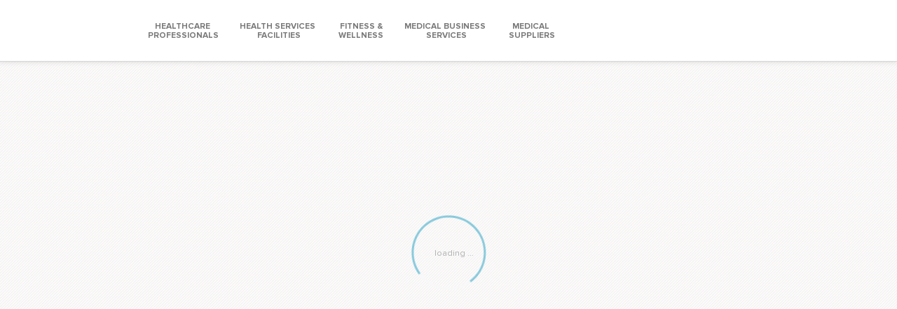

--- FILE ---
content_type: text/html; charset=utf-8
request_url: https://www.healthdirectory.com/profiles/1206109848.html
body_size: 4806
content:
<!DOCTYPE html><html lang="en"><head><meta charset="utf-8"><meta name="viewport" content="width=device-width,initial-scale=1,maximum-scale=1,minimum-scale=1,user-scalable=no"><title>Texas Partners Healthcare Group</title><meta name="description" content="Pain Management in Frisco&#xA;Texas Partners Healthcare Group strives to offer every one of our patients with the highest level of pain management possibl ..." /><meta name="robots" content="index, follow"><meta name="geo.position" content="33.10492; -96.8407"><meta name="geo.placename" content="Frisco"><meta name="geo.region" content="US-Texas"> <link rel="stylesheet" type="text/css" href="/css/profile.min.css" media="none" onload="this.media='all';" /><script src="https://cdn.healthdirectory.com/scripts/libs/jquery-3.1.1.min.js"></script><script src="/scripts/libs/jquery.validate.min.js"></script><script src="/scripts/libs/jquery-ui.min.js"></script><script src="/scripts/libs/plugins.js"></script><script src="https://www.google.com/recaptcha/api.js?onload=initrecap&render=explicit" async defer></script><script src="/scripts/biz-profile.min.js"></script><link rel="shortcut icon" href="https://cdn.healthdirectory.com/pub/img/favicon.ico"><link rel="apple-touch-icon" href="https://cdn.healthdirectory.com/pub/img/favicon.ico"></head><body class="registration-outer profile-wrapper fixed"><div id="content-loader"><div class="loading-spinner-container"><div class="loading-spinner xl blue center"></div></div></div><div id="prof-wrap" style=""><div class="header"><div class="container clearfix"><a href="/" class="logo col"><img src="https://cdn.healthdirectory.com/pub/img/healthdirectory.com.png" alt="" id="logo" style="max-width: 100px;"></a><div class="tabs sub-page-head col sm-col-9 col-16"><div class="tabs-wrapper clearfix hide-tab"><a href="/directory/search.html?who=healthcare-professionals&where=any">Healthcare&#160;<br>Professionals</a><a href="/directory/search.html?who=health-services-and-facilities&where=any">Health Services&#160;<br>Facilities</a><a href="/directory/search.html?who=fitness-and-wellness&where=any">Fitness &<br>Wellness</a><a href="/directory/search.html?who=medical-business-services&where=any">Medical Business&#160;<br>Services</a><a href="/directory/search.html?who=medical-suppliers&where=any">Medical&#160;<br>Suppliers</a></div></div><div class="menu-trigger clearfix"><div class="mask"><span class="lines"><em></em><em></em><em class="last"></em></span></div></div></div></div><div id="headerSub"><div class="container"><div class="row row-cols clearfix"><ul class="hdrsecs"><li><ul class="head-profile clearfix"><li><img alt=""></li><li><h1>Texas Partners Healthcare Group</h1><span>Stem Cell Clinics</span></li></ul></li><li><div class="head-contact text-right clearfix"><ul class="head-tel"><li class="phone"></li><li class="idd" title="Country Dialing Code">+1</li><li id="htel" class="tel"></li></ul></div></li></ul></div></div></div><div class="page-wrap"><div id="company-profile" class="container"><div id="gads0" class="row row-cols clearfix"></div><div class="profile"><div class="row row-cols clearfix"><div class="col sm-col-6 col-16 profile-sidebar"><div class="company-profile-left"><div class="rating-wrap clearfix"><div class="rating left"><a href="#contactform" class="contactus fancy-trigger">Contact Us</a></div><div class="social right"><div class="social-wrap clearfix"><a href="#" class="linked"><span></span></a><a href="" class="facebook"><span></span></a><a href="" class="tweet"><span></span></a><a href="#" class="print" onclick="window.print();return false"><span></span></a><a href="#contactform" class="email fancy-trigger"><span></span></a></div></div></div><h1>Texas Partners Healthcare Group</h1><div class="contact-via"><ul><li title="Country Dialing Code">+1</li><li id="ptel"></li></ul><a href="https://txphealthcare.com/pain-management-treatment/?ref=HealthDirectory.com" class="url" target="_blank">txphealthcare.com</a></div><p class="short-info">Pain Management in Frisco<br>Texas Partners Healthcare Group strives to offer every one of our patients with the highest level of pain management possible. The TXP team is comprised of a multi-specialty group o<span class="hidden-content">f doctors who all work cooperatively to craft unique and targeted pain management plans for each patient. As the premier Frisco pain management clinic, our team of experts offer a variety of services over several areas within the healthcare industry, including but not limited to pain management, ketamine infusion, stem cell therapy, and regenerative medicine. At our Frisco pain management clinic, we understand that every patient’s pain is different, which is why we take a collaborative approach to crafting a treatment plan to relieve your pain. Our providers always include their patients in decision making when creating a pain management program, ensuring their symptoms are accurately addressed.</span><small class="dots">&#160;...</small><a href = "#" class="read-more">read more</a><a href = "#" class="read-less">less</a></p><div class="company-detail"><h2>Stem Cell Treatments</h2><p>Stem Cell Therapy<br /></p></div></div></div><div class="col sm-col-10 col-16 biz-prof-right-sec"><div class="gallery-slider"><div class="photo-loader-wrap"><div class="photo-loader-anim"><span class="three-dot-loader xl"><span>.</span><span>.</span><span>.</span></span></div></div><div id="slider-small" class="flexslider"><ul class="slides"><li><img id="p0" alt="" /></li></ul></div></div><div class="clearfix location-review"><div class="sm-col-8 col col-16"><div class="location-wrapper"><div class="location-inner"><div class="flexslider map-slide"><ul class="slides"><li><div id="map_0"></div><div class="loc-info"><h4>Texas Partners Healthcare Group</h4><div class="location"><address><span>3140 Legacy Drive Suite #310</span><br><span>Frisco<br>Texas 75034 </span></address><div id="tni0" class="tel-num"></div><div class="hours"><ul class="timing"><li>Mon - Fri</li><li>&#8250;</li><li>09:00 AM - 07:00 PM</li></ul></div></ul></div></div></div></div><div id="reviews" class="sm-col-8 col col-16"><div class="reviews-list"><div id="company-profile-right" class="verified-outer"><div class="list-outer"><div class="payment-opt mthds"></div> </div></div></div></div></div></div></div></div></div></div><div id="contactform" class="fancy-hold contact-popup"><a href="#" class="close" title="close this contact form"></a><div class="contact-popup-content"><div class="contact-top"><div class="contact-info common-block clearfix"><div class="col sm-col-10 col-16"><div class="clearfix item-inner"><div class="thumb"> <img alt="Texas Partners Healthcare Group"> </div><div class="thumb-info"><div class="thumb-title"><h3>Texas Partners Healthcare Group</h3><span>Stem Cell Clinics</span></div></div></div></div><div class="col sm-col-6 col-16"><div class="list-info"><div id="tel-container"><ul id="tel-num"><li class="idd" title="Country Dialing Code">+1</li><li id="ctel" class="tel"></li></ul></div><address><span title="3140 Legacy Drive Suite #310">3140 Legacy Drive S &hellip;</span><span>Frisco, Texas 75034 </span></address></div></div></div></div><div class="contact-form-block"><div class="contact-input common-block clearfix"><div id="form-wrap" class="col sm-col-10 col-16"><div class="contact-us-wrap"><form id="contact-form" action="#"><div class="text-set clearfix"><label>Your Full Name</label><div class="clearfix"><input id="username" name="username" minlength="2" maxlength="64" type="text" required onkeyup="toTitleCase(this)"></div></div><div class="text-set clearfix"><label>Age & Gender</label><div class="clearfix"><div class="age-select"><input type="number" maxlength="2" max="99" name="age" id="age"><label>years</label></div><div class="radios-inline"><input type="radio" name="gender" value="Male"><label>male</label><input type="radio" name="gender" value="Female"><label>female</label></div><div class="age-gender"><label class="error" for="age" id="age"></label><label class="error" for="gender" id="gender"></label></div></div></div><div class="text-set clearfix"><label>Your Email</label><div><input name="email" type="email" id="email"></div></div><div class="text-set clearfix"><label>Your Contact#</label><div><input name="tel" type="tel" id="tel"></div></div><div class="text-set clearfix"><label>Subject</label><div class="textarea-outer"><select id="subject" name="subject"><option value="">Select Subject</option><option value="0">Appointment Request</option><option value="1">General Inquiry</option></select><label class="error" for="subject"></label></div></div><div class="text-set clearfix"><label>Message box</label><div class="textarea-outer"><div name="message" class="textarea-wrapper"><textarea id="usermsg" name="usermsg" required></textarea></div><label class="error" for="usermsg"></label><button type="button" class="btn-prv">Preview</button></div></div></form></div><div class="preview-wrap"><div class="text-set clearfix"><p><strong>From</strong></p><div class="from"><p class="name"><label id="prv_name"></label></p><p><label id="prv_age"></label>&#160;yrs old,&#160;<label id="prv_gender"></label></p><p>Phone:&#160;<label id="prv_tel"></label></p><p>Email:&#160;<label id="prv_email"></label></p></div><p class="sub">Subject:&#160;<label id="prv_sub"></label></p><p class="msg"><label id="prv_msg"></label></p></div><div class="text-set clearfix"><div class="textarea-outer"><ul class="edt-send"><li><button type="button" class="btn-send">Send</button></li><li><button type="button" class="btn-edit">Edit</button></li></ul><div class="sending-wrap"><span>Sending your message. Please wait</span>&#160;&#160;<span class="three-dot-loader medium" style="color: #FF8A00"><span>.</span><span>.</span><span>.</span></span></div></div></div></div><div class="success-wrap"><div style="width: 100px;margin: auto auto;padding-top: 50px"><ul class="checkmark medium"><li></li></ul></div><div style="clear: both;padding-top: 30px; text-align:center"><p id="succ-msg"></p><button type="button" class="btn-close">Ok</button></div></div><div class="failure-wrap"><span class="w-symbol">&#9888;</span><span class="error-msg"></span></div></div><div id="contact-info" class="col sm-col-6 col-16"></div></div></div><div class="contact-bottom"></div></div></div><div id="rcpt"></div> <input name="jsession" type="hidden" value="P456S9K3B2R7F15020X1Xht" /></div><script type="text/javascript">pttl="texas-partners-healthcare-group";pmthds=[];ptype=1;pointers=[[33.10492,-96.8407]];rid=1206109848;gmk="OmJxh3SHgxAIzaSyCr80m3DqLVee5l42T1IrkjYX7k2kewSNk";pdyn="O4L6Q90-I322M7U-V1M0Q0X145V";pids=["1256c22f-2a63-4722-b2bd-521468864668.jpg"];</script><!--<script type="text/javascript">setTimeout(function () { var adins = document.createElement('div'); adins.innerHTML = '<ins class="adsbygoogle" style="display:block" data-ad-client="ca-pub-4526703190659807" data-ad-slot="7747308178" data-ad-format="auto" data-full-width-responsive="true"></ins>'; var adblk = document.getElementById('gads0'); adblk.appendChild(adins); var selem = document.createElement('script'); selem.type = 'text/javascript'; selem.src = 'https://pagead2.googlesyndication.com/pagead/js/adsbygoogle.js'; document.getElementsByTagName("head")[0].appendChild(selem); (adsbygoogle = window.adsbygoogle || []).push({}) }, 500);</script>--></body> <footer class="footer common-footer" style="display: none"><div class="updates" style="background: #DBE0E4!important"><a href="https://members.healthdirectory.com/member-services/registration">Are you a talented medical professional? Join HealthDirectory.com Today!</a></div><div class="footer-links"><div class="container"><div class="row row-cols clearfix"><div style="margin: 0 auto;width: auto"><div class="row-cols clearfix" style="padding-left: 50px"><div class="col-4 col info-col"><h4>User Info</h4><ul><li><a href="/aboutus.html">About Us</a></li><li><a href="/terms.html">User Terms</a></li><li><a href="/privacy.html">Privacy Policy</a></li></ul></div><div class="col-4 col info-col"><h4>Directory</h4><ul><li><a href="/directory/categories.html">Categories</a></li></ul></div><div class="col-4 col info-col"><h4>Provider Info</h4><ul><li><a href="https://members.healthdirectory.com/member-services/login">Login</a></li><li><a href="https://members.healthdirectory.com/member-services/registration">Registration</a></li><li><a href="https://members.healthdirectory.com/member-services/pricing">Directory Listing Rates</a></li><li><a href="https://members.healthdirectory.com/member-services/faqs">FAQs</a></li></ul></div><div class="col-4 col" style="border-right: none!important"><h4>Provider Terms</h4><ul style="border-right: none!important"><li><a href="/provider-terms.html">Provider Terms</a></li><li><a href="/provider-guidelines.html">Publishing Guidelines</a></li><li><a href="/infringement-policy.html">DMCA / Infringement Policy</a></li></ul></div></div></div></div></div></div><div class="aside-info"><div class="container"><p><span id="copyright">&copy; 2020 HealthDirectory.com</span></p></div></div></footer></html>

--- FILE ---
content_type: text/css
request_url: https://www.healthdirectory.com/css/profile.min.css
body_size: 25645
content:
td,td img,th{vertical-align:middle}.btn,.search-wrapper input{-webkit-appearance:none;font-size:18px}.col,.col-right,.container,.form-group .textbox,.geo-search-queries,.go-wrap button,.search-queries,.search-wrapper,.search-wrapper input{box-sizing:border-box}.cat-body h2,.cat-title h2,.get-listed-btn,.go-wrap button{text-transform:uppercase}.onoffswitch,.selectboxit-container *{-webkit-user-select:none;-ms-user-select:none}@font-face{font-family:proxima_novaregular;src:url(/fonts/proximanova-regular-webfont.eot);src:url(/fonts/proximanova-regular-webfont.eot?#iefix) format('embedded-opentype'),url(/fonts/proximanova-regular-webfont.woff) format('woff'),url(/fonts/proximanova-regular-webfont.ttf) format('truetype'),url(/fonts/proximanova-regular-webfont.svg#proxima_novaregular) format('svg');font-weight:400;font-style:normal}@font-face{font-family:proxima_novalight;src:url(/fonts/proximanova-light-webfont.eot);src:url(/fonts/proximanova-light-webfont.eot?#iefix) format('embedded-opentype'),url(/fonts/proximanova-light-webfont.woff) format('woff'),url(/fonts/proximanova-light-webfont.ttf) format('truetype'),url(/fonts/proximanova-light-webfont.svg#proxima_novalight) format('svg');font-weight:400;font-style:normal}@font-face{font-family:proxima_novasemibold;src:url(/fonts/proximanova-semibold-webfont.eot);src:url(/fonts/proximanova-semibold-webfont.eot?#iefix) format('embedded-opentype'),url(/fonts/proximanova-semibold-webfont.woff) format('woff'),url(/fonts/proximanova-semibold-webfont.ttf) format('truetype'),url(/fonts/proximanova-semibold-webfont.svg#proxima_novasemibold) format('svg');font-weight:400;font-style:normal}@font-face{font-family:proxima_novabold;src:url(/fonts/proximanova-bold-webfont.eot);src:url(/fonts/proximanova-bold-webfont.eot?#iefix) format('embedded-opentype'),url(/fonts/proximanova-bold-webfont.woff) format('woff'),url(/fonts/proximanova-bold-webfont.ttf) format('truetype'),url(/fonts/proximanova-bold-webfont.svg#proxima_novabold) format('svg');font-weight:400;font-style:normal}@font-face{font-family:proxima_novaextrabold;src:url(/fonts/proximanova-extrabold-webfont.eot);src:url(/fonts/proximanova-extrabold-webfont.eot?#iefix) format('embedded-opentype'),url(/fonts/proximanova-extrabold-webfont.woff) format('woff'),url(/fonts/proximanova-extrabold-webfont.ttf) format('truetype'),url(/fonts/proximanova-extrabold-webfont.svg#proxima_novaextrabold) format('svg');font-weight:400;font-style:normal}@font-face{font-family:proxima_nova_condregular;src:url(/fonts/proximanovacond-regular-webfont.eot);src:url(/fonts/proximanovacond-regular-webfont.eot?#iefix) format('embedded-opentype'),url(/fonts/proximanovacond-regular-webfont.woff2) format('woff2'),url(/fonts/proximanovacond-regular-webfont.woff) format('woff'),url(/fonts/proximanovacond-regular-webfont.ttf) format('truetype'),url(/fonts/proximanovacond-regular-webfont.svg#proxima_nova_condregular) format('svg');font-weight:400;font-style:normal}.animate{-webkit-animation-duration:.5s;animation-duration:.5s;-webkit-animation-fill-mode:both;animation-fill-mode:both}@-webkit-keyframes fadeIn{0%{opacity:0}100%{opacity:1}}@keyframes fadeIn{0%{opacity:0}100%{opacity:1}}.fadeIn{-webkit-animation-name:fadeIn;animation-name:fadeIn}@-ms-keyframes spin{0%{-ms-transform:rotate(0);transform:rotate(0)}100%{-ms-transform:rotate(360deg);transform:rotate(360deg)}}@keyframes spin{0%{-ms-transform:rotate(0);transform:rotate(0)}100%{-ms-transform:rotate(360deg);transform:rotate(360deg)}}@-ms-keyframes pulse{50%{background:#fff}}@-moz-keyframes spin{0%{-moz-transform:rotate(0);transform:rotate(0)}100%{-moz-transform:rotate(360deg);transform:rotate(360deg)}}@keyframes spin{0%{-moz-transform:rotate(0);transform:rotate(0)}100%{-moz-transform:rotate(360deg);transform:rotate(360deg)}}@-moz-keyframes pulse{50%{background:#fff}}@-webkit-keyframes spin{0%{-webkit-transform:rotate(0);transform:rotate(0)}100%{-webkit-transform:rotate(360deg);transform:rotate(360deg)}}@keyframes spin{0%{-webkit-transform:rotate(0);transform:rotate(0)}100%{-webkit-transform:rotate(360deg);transform:rotate(360deg)}}@-webkit-keyframes pulse{50%{background:#fff}}@keyframes pulse{50%{background:#fff}}.loading-spinner{background-color:transparent;border-radius:50%;width:24px;height:24px;border:.15rem solid rgba(255,255,255,.2);border-top-color:#fff;-webkit-animation:spin .7s infinite linear;animation:spin .7s infinite linear}.loading-spinner.center{margin:auto;position:absolute;left:0;right:0;top:0;bottom:0}.loading-spinner.xs{width:16px;height:16px}.loading-spinner.small{width:50px;height:50px}.loading-spinner.xl{width:100px;height:100px}.loading-spinner.small.blue,.loading-spinner.xl.blue{border:.2rem solid rgba(22,155,194,.5);border-top-color:#f8f8f8}.loading-spinner.xs.red{border:.15rem solid rgba(255,138,0,.8);border-top-color:rgba(255,138,0,.1)}.loading-spinner.xs.blue{border:.15rem solid rgba(22,155,194,.5);border-top-color:#f8f8f8}.loading-spinner-container:before{content:'loading ...';position:absolute;top:50%;left:50%;margin:-5px 0 0 -20px;color:#b0b0b0;font-size:12px}.loading-spinner-container{height:100vw;width:100%;margin:0 auto;top:0;right:0;bottom:0;left:0}.loading-spinner-container.fit{height:100%}.loading-spinner-container-small{width:200px;height:100px;margin-top:5%;text-align:center}.loading-spinner-container-small .anim-block{width:50px;margin:0 auto}.loading-spinner-container-small .status-text{padding:10px 0 0}.loading-double{border-style:double;border-width:.5rem}.loading-pulsar{position:relative;width:6px;height:24px;background:rgba(255,255,255,.2);-webkit-animation:pulse 750ms infinite;animation:pulse 750ms infinite;-webkit-animation-delay:250ms;animation-delay:250ms;margin:auto}.loading-pulsar:after,.loading-pulsar:before{content:'';position:absolute;display:block;height:16px;width:6px;background:rgba(255,255,255,.2);top:50%;-webkit-transform:translateY(-50%);transform:translateY(-50%);-webkit-animation:pulse 750ms infinite;animation:pulse 750ms infinite}.loading-pulsar:before{left:-12px}.loading-pulsar:after{left:12px;-webkit-animation-delay:.5s;animation-delay:.5s}.loading-pulsar.small{border-radius:1px;width:3px;height:11px}.loading-pulsar.small:after,.loading-pulsar.small:before{content:'';border-radius:1px;height:6px;width:3px}.loading-pulsar.small:before{left:-6px}.loading-pulsar.small:after{left:6px;-webkit-animation-delay:.5s;animation-delay:.5s}.three-dot-loader label{font-size:12px;color:grey!important;min-width:200px}.three-dot-loader label:after{content:'  '}.three-dot-loader span{font-size:45px;animation-name:blink;animation-duration:1s;animation-iteration-count:infinite;animation-fill-mode:both}.three-dot-loader.xl span{font-size:90px!important}.three-dot-loader.xxl span{font-size:180px!important}.three-dot-loader span:nth-child(2){animation-delay:.2s}.three-dot-loader span:nth-child(3){animation-delay:.4s}@keyframes blink{0%,100%{opacity:.2}50%{opacity:1}30%{opacity:.7}}.onoffswitch{position:relative;width:80px;-moz-user-select:none}.onoffswitch-checkbox{display:none;visibility:hidden}.onoffswitch-label{display:block;overflow:hidden;cursor:pointer;border:1px solid #d0d0d0;border-radius:16px}.onoffswitch-inner{display:block;width:200%;margin-left:-100%;transition:margin .3s ease-in 0s}.onoffswitch-inner:after,.onoffswitch-inner:before{display:block;float:left;width:50%;height:20px;padding:0;line-height:20px;font-size:12px;font-family:Trebuchet,Arial,sans-serif;font-weight:700;box-sizing:border-box}.onoffswitch-inner:before{content:"ON";padding-left:10px;background-color:#169BC2;color:#FFF;text-align:left}.onoffswitch-inner:after{content:"OFF";padding-right:10px;background-color:#F0F0F0;color:#4B4B4B;text-align:right}.warning:after,span.info:after{content:' '}.onoffswitch-switch{display:block;width:12px;margin:5px;background:#FFF;position:absolute;top:0;bottom:0;right:56px;border:1px solid #d0d0d0;border-radius:12px;transition:all .3s ease-in 0s}.onoffswitch-checkbox:checked+.onoffswitch-label .onoffswitch-inner{margin-left:0}.onoffswitch-checkbox:checked+.onoffswitch-label .onoffswitch-switch{right:0}span.info{color:#169BC2;font-size:16px;font-weight:600}span.info.warning{color:#ff8300!important}span.info.error{color:#ef6b5a!important}span.info.success{color:#6ab698!important}span.info.default,span.info.grey{color:grey!important}span.info.small{font-size:12px}span.info.xsmall{font-size:9px!important;font-weight:800}span.info.normal{font-weight:400!important}span.info.xxsmall{font-size:7px!important;font-weight:800}.warning{font-size:16px;font-weight:600;color:#ff8300}.remove-symbol,.selectboxit-optgroup-header,mark,th{font-weight:700}.warning.xxl{font-size:48px;margin-bottom:15px}ul.checkmark li{font-size:16px;list-style-type:none;margin-bottom:1em;padding:.25em 0 0 2.5em;position:relative}ul.checkmark li:after,ul.checkmark li:before{content:" ";position:absolute;display:block}ul.checkmark.lighter li:before{border-color:#fafafa!important}ul.checkmark.lighter li:after{border:solid grey}ul.checkmark.green li:after{border:solid #6ab698}ul.checkmark.blue li:before{border-color:#169BC2!important}ul.checkmark li:before{border-style:solid;border-width:.8em;border-color:#6ab698;border-radius:.8em;height:0;width:0;left:.5em;top:40%;margin-top:-.5em}ul.checkmark li:after{width:.3em;height:.6em;border:solid #fff;border-width:0 .2em .2em 0;left:1.125em;top:50%;margin-top:-.1em;-webkit-transform:rotate(45deg);-moz-transform:rotate(45deg);-o-transform:rotate(45deg);transform:rotate(45deg)}.clearfix,.header{position:relative}ul.checkmark.small li{font-size:12px}ul.checkmark.small li:before{border:.7em solid #6ab698;border-radius:50%}ul.checkmark.small li:after{width:.35em;height:.65em;border-width:0 .15em .15em 0;left:1em;top:0}ul.checkmark.xs li{font-size:11px}ul.checkmark.xs li:before{border-width:.6em;border-radius:50%}ul.checkmark.xs li:after{width:.35em;height:.6em;border-width:0 .15em .15em 0;left:.9em;top:-.045em}ul.checkmark.xxs li{font-size:10px}ul.checkmark.xxs li:before{border-width:.5em;border-radius:50%}ul.checkmark.xxs li:after{width:.28em;height:.55em;border-width:0 .15em .15em 0;left:.85em;top:-1px}ul.checkmark.xl li{font-size:30px}ul.checkmark.xl li:before{border-width:1em;border-radius:50%}ul.checkmark.xl li:after{width:.5em;height:1em;border-width:0 .2em .2em 0;left:1.25em}ul.checkmark.medium li{font-size:25px}ul.checkmark.medium li:before{border-width:1.2em;border-radius:50%}ul.checkmark.medium li:after{width:.6em;height:1.2em;border-width:0 .2em .2em 0;left:1.3em;top:.165em}.remove-symbol{color:#fafafa;background-color:#ef6b5a;border-radius:3px;cursor:pointer}a,body,p{color:#333}ins,mark{background-color:#fcd700;color:#000}.remove-symbol.round{border-radius:50%;padding:2px 3px!important}a img,hr{border:0}.remove-symbol.small{font-size:8px;padding:1px 2px}a,hr,nav ol,nav ul,ol,p,ul{padding:0}html{overflow-y:scroll}.btn,button{overflow:visible}body{font-size:13px;line-height:1.15;min-height:100%}.left{float:left}.right{float:right}article,aside,details,figcaption,figure,footer,header,hgroup,nav,section{display:block}button,input,select,textarea{font-family:sans-serif;color:#222;margin:0}blockquote,q{quotes:none}blockquote:after,blockquote:before,q:after,q:before{content:'';content:none}abbr[title],dfn[title]{border-bottom:1px dotted #000;cursor:help}ins{text-decoration:none}mark{font-style:italic}p{margin:0 0 12px}a{margin:0;vertical-align:baseline;background:0 0;font-size:18px;text-decoration:none}a:active,a:hover{outline:0}del{text-decoration:line-through;color:#ed1c24}hr{display:block;height:1px;border-top:1px solid #ccc;margin:1em 0}small{font-size:85%}.clickable,button,input[type=button],input[type=submit],label{cursor:pointer}button{width:auto}table{font-size:inherit;border-collapse:collapse;border-spacing:0}td{font-weight:400}.clearfix:after,.clearfix:before{content:"";display:table}.clearfix:after{clear:both}.clearfix{zoom:1}.center{text-align:center}dd{margin:0 0 0 40px}ol,ul{margin:0;list-style-type:none}nav ol,nav ul{list-style:none;margin:0}h1,h2,h3,h4,h5,h6{margin:0;padding:0}h1{font-size:27px}h2{font-size:25px}h3{font-size:23px}h4{font-size:21px}h5{font-size:19px}h6{font-size:17px}:focus{outline:0}body{width:100%;margin:0 auto;font-family:proxima_novaregular;background:url(/images/bg.png)}.text-right{text-align:right}.text-left{text-align:left}.advance-ico a,.text-center{text-align:center}.row{margin:0 -10px}.px2,.row-cols>div{padding:0 10px}.container{max-width:1044px;margin:0 auto;padding-left:20px;padding-right:20px}.col{float:left}.col-right{float:right}.col-1{width:4.255326%}.col-2{width:10.638315%}.col-3{width:17.021304%}.col-4{width:23.404293%}.col-5{width:29.787282%}.col-6{width:36.170271%}.col-7{width:42.55326%}.col-8{width:48.936249%}.col-9{width:55.319238%}.col-10{width:61.702227%}.col-11{width:68.085216%}.col-12{width:74.468205%}.col-13{width:80.851194%}.col-14{width:87.234183%}.col-15{width:93.617172%}.col-16{width:100%}ins.adsbygoogle { background: transparent !important; }@media (min-width:45em){.sm-col,.sm-col-right{box-sizing:border-box}.sm-col{float:left}.sm-col-right{float:right}.sm-col-1{width:4.255326%%}.sm-col-2{width:10.638315%}.sm-col-3{width:17.021304%}.sm-col-4{width:23.404293%}.sm-col-5{width:29.787282%}.sm-col-6{width:36.170271%}.sm-col-7{width:42.55326%}.sm-col-8{width:48.936249%}.sm-col-9{width:55.319238%}.sm-col-10{width:61.702227%}.sm-col-11{width:68.085216%}.sm-col-12{width:74.468205%}.sm-col-13{width:80.851194%}.sm-col-14{width:87.234183%}.sm-col-15{width:93.617172%}.sm-col-16{width:100%}}@media (min-width:48em){.md-col,.md-col-right{box-sizing:border-box}.md-col{float:left}.md-col-right{float:right}.md-col-1{width:4.255326%%}.md-col-2{width:10.638315%}.md-col-3{width:17.021304%}.md-col-4{width:23.404293%}.md-col-5{width:29.787282%}.md-col-6{width:36.170271%}.md-col-7{width:42.55326%}.md-col-8{width:48.936249%}.md-col-9{width:55.319238%}.md-col-10{width:61.702227%}.md-col-11{width:68.085216%}.md-col-12{width:74.468205%}.md-col-13{width:80.851194%}.md-col-14{width:87.234183%}.md-col-15{width:93.617172%}.md-col-16{width:100%}}@media (min-width:64em){.lg-col,.lg-col-right{box-sizing:border-box}.lg-col{float:left}.lg-col-right{float:right}.lg-col-1{width:4.255326%}.lg-col-2{width:10.638315%}.lg-col-3{width:17.021304%}.lg-col-4{width:23.404293%}.lg-col-5{width:29.787282%}.lg-col-6{width:36.170271%}.lg-col-7{width:42.55326%}.lg-col-8{width:48.936249%}.lg-col-9{width:55.319238%}.lg-col-10{width:61.702227%}.lg-col-11{width:68.085216%}.lg-col-12{width:74.468205%}.lg-col-13{width:80.851194%}.lg-col-14{width:87.234183%}.lg-col-15{width:93.617172%}.lg-col-16{width:100%}}.header{height:86px}.main-nav{padding-top:37px;z-index:99;color:#8e95a5}.main-nav li{float:left}.main-nav li a{font-size:14px;color:#8e95a5;font-family:proxima_novasemibold}.get-listed-btn,.registration-outer a.sign-in-btn{font-family:proxima_novabold;font-size:12px}.main-nav li a:hover{color:#7b8396}.main-nav li a:active{color:#707682}.main-nav li a:before{content:" ";display:inline-block;border-left:1px solid #adb6c9;width:1px;height:8px;padding:0 0 0 10px;margin:0 0 0 8px}.main-nav li:first-child a:before{display:none}a.logo{margin:19px 0 0;padding:0 58px 0 0}.get-listed-btn{color:#fff;background:#2eadd7;display:inline-block;border-radius:3px;padding:6px 12px;margin:34px 0 0 18px}.get-listed-btn:hover{background-color:#1ab5e8}.get-listed-btn:active{background-color:#2eadd7}.main-menu-trigger .mask{width:19px;height:15px;margin:0;position:relative;transition:all .2s ease;float:left}.main-menu-trigger em{background:#45bfe6;display:block;width:26px;height:4px;margin-top:5px}.fixed .header,.fixed-head-top{position:fixed;width:100%;top:0}.fixed .page-wrap{padding:100px 0 0}.fixed-head-top{z-index:9999}.result-head .tabs-wrapper a:hover{background:#f7f7f7}.result-head .tabs-wrapper a:active{background:0 0}.result-head .tabs-wrapper a.current:hover{border-bottom:1px solid #45bfe6}.result-head a.sign-in-btn:hover{color:#4cd4ff}.result-head a.sign-in-btn:active{color:#45bfe6}.registration-outer a.sign-in-btn{color:#fff;display:inline-block;padding:2px 11px;margin:32px 0 30px;line-height:1.8;background:#2EADD7;border-radius:13px}.registration-outer a.sign-in-btn:hover{background-color:#33ceff}.registration-outer a.sign-in-btn:active{background-color:#2ebbe8}.registration-outer a.logo{margin:22px 0 0;padding:0 58px 0 0}.registration-outer .header .tabs{width:70.4%}.registration-outer .header{border-bottom:1px solid #d7d7d7;box-shadow:0 -3px 8px 2px #ccc;-webkit-box-shadow:0 -3px 8px 2px #ccc;-moz-box-shadow:0 -3px 8px 2px #ccc;background-color:#fff;height:auto}.menu-trigger .mask{width:19px;height:15px;margin:0;position:relative;transition:all .2s ease;float:left}.menu-trigger em{background:#45bfe6;display:block;width:26px;height:4px;margin-top:5px}.registration-outer .tabs-wrapper a{display:inline-block;text-align:center;font-family:proxima_novabold,Arial,Helvetica,sans-serif;font-size:12px;text-transform:uppercase;color:#797979;padding:31px 15px 29px;border-bottom:1px solid transparent;position:relative}.registration-outer .tabs-wrapper a.current{background:#45bfe6;color:#fff;border-bottom-color:#45bfe6}.registration-outer .tabs-wrapper a.current:after{content:" ";display:inline-block;width:27px;height:11px;background:url(https://cdn.healthdirectory.com/pub/img/dropdown-arrow.png) center bottom no-repeat;position:absolute;bottom:-11px;left:37%}.btn,.search-wrapper form{position:relative}.registration-outer .sub-page-head a.current{background:0 0;color:#797979;border-bottom-color:transparent}.tabs-content>div{display:none}.tabs-content>div.active{display:block}.form-group label{display:block;font-size:17px;color:#616161;font-family:proxima_novasemibold;margin-bottom:4px}.form-group .textbox{padding:0 10px;border:1px solid #c7c7c7;border-radius:4px;height:40px;font-size:14px;color:#616161;box-shadow:0 1px 6px -4px #000;-webkit-box-shadow:0 1px 6px -4px #000;-moz-box-shadow:0 1px 6px -4px #000;width:100%;-webkit-transition:border-color ease-in-out .15s,-webkit-box-shadow ease-in-out .15s;-o-transition:border-color ease-in-out .15s,box-shadow ease-in-out .15s;transition:border-color ease-in-out .15s,box-shadow ease-in-out .15s}.form-group .textbox:hover{border-color:#a7a7a7}.form-group{margin-bottom:16px}.btn{font-family:proxima_novaextrabold;border-radius:3px;border:none;color:#fff;width:120px;cursor:pointer;outline:0;line-height:33px;display:inline-block;vertical-align:top;height:35px}.submit{margin:39px 0 0}blockquote{margin:0}.search-section h3{font-size:18px;color:#9a9a9a;font-family:proxima_novalight;font-weight:300;margin-bottom:11px}.search-wrapper{padding:6px;border-radius:6px;background:rgba(228,233,237,.4);width:101.3%;margin-bottom:11px}.search-wrapper input{border:1px solid #d9d9d9;border-radius:5px;color:#1696bd;padding:0 58px 0 20px;height:56px;width:100%;-webkit-border-radius:0}.search-wrapper input::-ms-clear{display:none}input[type=text]{-webkit-appearance:none;-webkit-border-radius:0}input[type=text]::-ms-clear{display:none}.search-section .search-wrapper .placeholder-foucs{color:#9A9A9A}.search-wrapper .search-name{width:60.9%;float:left}.search-wrapper .search-city{width:31.9%;margin-left:4px}.search-wrapper .placeholder{color:#9a9a9a}.search-wrapper input::-webkit-input-placeholder{color:#1696bd!important}.search-wrapper input:-moz-placeholder{color:#1696bd!important}.search-wrapper input::-moz-placeholder{color:#1696bd!important}.search-wrapper input:-ms-input-placeholder{color:#1696bd!important}.search-wrapper .search-city button,.search-wrapper .search-name button{position:absolute;top:5px;right:14px;border:0;cursor:pointer;margin:6px 2px;display:block}.search-wrapper .search-city button{width:23px;height:33px;background:url(https://cdn.healthdirectory.com/pub/img/location.png) no-repeat}.search-wrapper .search-city input:focus+button{background-position:-29px 0}.search-wrapper .search-name button{width:30px;height:30px;background:url(https://cdn.healthdirectory.com/pub/img/search-icons.png) -1px 0 no-repeat;margin-top:9px}.search-wrapper .search-name .colored-btn,.search-wrapper .search-name input:focus+button{background-position:-39px 0}.go-wrap{margin-left:4px;width:4%}.go-wrap button{font-size:20px;color:#fff;font-family:proxima_novaextrabold;border:none;border-radius:4px;padding:14px 16px;background:#ff7f00;height:56px}.go-wrap button:hover{background:#ff9100}.go-wrap button:active{background:#f57100}.advance-search{font-size:14px;color:#2eadd7}.advance-search:before{content:" ";display:inline-block;border-top:4px solid transparent;border-bottom:4px solid transparent;border-left:4px solid #53bbdd;margin:0 7px 0 4px}.advance-search:hover{color:#37cdff}.advance-search:active{color:#2eadd7}.advance-search:hover:before{border-left-color:#37cdff}.advance-search:active:before{border-left-color:#2eadd7}.geo-search-queries:before,.search-queries:before{content:" ";display:block;width:99.8%;margin:0 auto;height:1px;background:#ededed}.geo-search-queries,.search-queries{background:#fff;padding:5px 5px 11px;box-shadow:0 3px 7px -2px #8acde0,-2px 0 2px -2px #8acde0,2px 0 2px -2px #8acde0;-moz-box-shadow:0 3px 7px -2px #8acde0,-2px 0 2px -2px #8acde0,2px 0 2px -2px #8acde0;-webkit-box-shadow:0 3px 7px -2px #8acde0,-2px 0 2px -2px #8acde0,2px 0 2px -2px #8acde0;border:1px solid #8acde0;border-radius:0 0 4px 4px;border-top:none;position:absolute;width:100%;z-index:99;top:52px;display:none}.geo-search-queries{max-height:200px;overflow:auto}.search-city.opened .geo-search-queries,.search-name.opened .search-queries{display:block}.search-cat .search-field.colored .zip-code .search-field.colored,.search-cat input:focus,.search-city .search-field.colored,.search-city input:focus,.search-name .search-field.colored,.search-name input:focus,.zip-code input:focus{box-shadow:0 2px 6px 0 #8acde0;-moz-box-shadow:0 2px 6px 0 #8acde0;-webkit-box-shadow:0 2px 6px 0 #8acde0;border:1px solid #8acde0;color:#1696bd}.geo-search-queries a,.search-queries a{display:block;font-size:14px;color:#757575;padding:6px 14px;cursor:pointer;font-family:proxima_novabold}.geo-search-queries a:hover,.search-queries a:hover{background:#e7f6f9}.geo-search-queries a:active,.search-queries a:active{background:#d4f3f9}body.open .geo-search-queries,body.open .search-queries{display:none!important}.textarea-outer .textarea-clone,.textarea-outer textarea{width:100%;padding:0 10px;line-height:18px;-webkit-box-sizing:border-box;-moz-box-sizing:border-box;box-sizing:border-box;font-size:13px;color:#6d6d6d}#galleryViewer .close,#reviews .verified-outer,.advance-ico a,.common-block,.description .picture,.profile-wrapper .fancy-hold,.searchbar-sec form input,.selection-wrap,.social-icons li a,.text-set>div input,.tooltip .text{box-sizing:border-box}.textarea-outer textarea{height:88px;resize:none;overflow:hidden;outline:0;border:none;background:0 0;box-shadow:none;margin:5px 0}.textarea-outer .textarea-wrapper{height:110px;overflow:hidden;background-color:#fff;border:1px solid #c8c8c8;-webkit-border-radius:5px;-moz-border-radius:5px;border-radius:5px;-webkit-box-shadow:inset 0 1px 2px rgba(0,0,0,.1);-moz-box-shadow:inset 0 1px 2px rgba(0,0,0,.1);box-shadow:inset 0 1px 2px rgba(0,0,0,.1)}.textarea-outer .textarea-clone{position:absolute;top:-9999px;left:-9999px;visibility:hidden;min-height:88px;word-wrap:break-word;white-space:pre-wrap}.search-bar-content{padding-top:20px;background:url(/images/gbg.png);padding-bottom:10px}.search-result-form{position:relative}.searchbar-sec form>div{float:left;margin:0 0 0 9px}.searchbar-sec form>div:first-child{margin:0}.searchbar-sec form input{border:1px solid #c7c7c7;border-radius:5px;font-size:18px;color:#4d4d4d;padding:0 16px;width:100%;height:39px;margin-bottom:10px;box-shadow:0 3px 6px -4px rgba(0,0,0,.32);-webkit-box-shadow:0 3px 6px -4px rgba(0,0,0,.32);-moz-box-shadow:0 3px 6px -4px rgba(0,0,0,.32);font-family:proxima_novaregular}.searchbar-sec form input.placeholder{color:#8f8f8f}.searchbar-sec form input:hover{border-color:#bababa}.searchbar-sec form input:focus{border-color:#45bfe6}.searchbar-sec form input::-webkit-input-placeholder{color:#4d4d4d}.searchbar-sec form input::-moz-placeholder{color:#4d4d4d}.searchbar-sec form input:-ms-input-placeholder{color:#4d4d4d}.searchbar-sec form input:-moz-placeholder{color:#4d4d4d}.search-distance .selectboxit-container .selectboxit{height:37px}.search-distance .selectboxit-text{padding-top:5px;font-size:14px;color:#4d4d4d}.search-distance .selectboxit-arrow-container{top:12px}.search-distance .selectboxit-container .selectboxit-options a{height:24px;line-height:24px;font-size:14px;color:#4d4d4d}.search-distance .crf-s{border-color:#c7c7c7;padding:0 16px;line-height:35px;height:37px;margin-bottom:10px;box-shadow:0 3px 6px -4px rgba(0,0,0,.32);-webkit-box-shadow:0 3px 6px -4px rgba(0,0,0,.32);-moz-box-shadow:0 3px 6px -4px rgba(0,0,0,.32)}.search-distance .crf-s .option{font-size:18px;color:#8f8f8f;line-height:2.2}.search-distance .crf-s:after{background:url(https://cdn.healthdirectory.com/pub/img/search-drop.jpg);width:9px;height:12px;border:0;top:13px;right:11px}.search-results-page .crf-sm li{color:#8f8f8f;font-size:14px;padding:0 7px}.result-section+.crf-sm li{color:#8f8f8f;font-size:18px;padding:2px 16px}.search-submit .submit-btn{border:none;border-radius:4px;width:39px;height:39px;background:#4dbfe2;box-shadow:0 2px 0 rgba(204,204,204,.46);-webkit-box-shadow:0 2px 0 rgba(204,204,204,.46);-moz-box-shadow:0 2px 0 rgba(204,204,204,.46)}.search-submit .submit-btn:hover{background:#51c8ed}.search-submit .submit-btn:active{background:#4dbfe2}.search-submit .submit-btn img{margin:3px 0 0}.advance-ico a{width:39px;height:39px;background:#8ca0bc;display:inline-block;border-radius:4px;padding:10px 0;box-shadow:0 2px 0 rgba(204,204,204,.46);-webkit-box-shadow:0 2px 0 rgba(204,204,204,.46);-moz-box-shadow:0 2px 0 rgba(204,204,204,.46)}.advance-ico a:hover{background:#98aecc}.advance-ico a:active{background:#8ca0bc}.searchbar-sec .search-query-section{margin-left:0;padding-bottom:0;background:#fff;box-shadow:0 0 10px -2px rgba(0,0,0,.55);-webkit-box-shadow:0 0 10px -2px rgba(0,0,0,.55);-moz-box-shadow:0 0 10px -2px rgba(0,0,0,.55);position:absolute;top:52px;z-index:9}.search-query-section{background:#fff;border:1px solid #c2c2c2;border-radius:5px;display:none}.search-query-section .scroll{border:none;padding:0}.search-scroll .scroll-bar{max-height:384px;padding-right:8px}.search-query-section .scrollbarpaper-drag-top{margin:15px 0 13px}.search-scroll .scrollbarpaper-container{width:17px!important}.search-scroll .scrollbarpaper-track{right:12px}.search-scroll .scrollbarpaper-track:before{margin:7px 0 0}.search-scroll .scrollbarpaper-drag:hover .scrollbarpaper-drag-top{background:#b0b0b0}.search-scroll .scrollbarpaper-drag:active .scrollbarpaper-drag-top{background:#ababab}.cat-list-wrap .cat-list:first-child h2,.cat-list-wrap .cat-list:first-child ul{border-top:none}.cat-body h2,.search-list{border-top:1px dotted #b6b6b6}.cat-title h2{font-size:12px;color:#ff9100;font-family:proxima_novasemibold;border-bottom:1px solid #eaeaea;padding-bottom:13px}.cat-body h2{font-size:13px;color:#737373;font-weight:400;padding-top:15px;padding-left:27px;padding-bottom:5px;background:url(https://cdn.healthdirectory.com/pub/img/icons.png) -3px 7px no-repeat}.cat-body .medical-doc{background-position:-3px 7px}.cat-body .health-services{background-position:-3px -30px}.cat-body .medical-supplies{background-position:-3px -72px}.cat-body .medical-business{background-position:-3px -115px}.cat-body .health-careers{background-position:-3px -158px}.cat-body .pets{background-position:-3px -202px}.cat-list:before,.cat-title:before{background:#dcdcdc}.search-list{padding-top:10px;padding-bottom:10px}.search-list a{font-size:17px;color:#2d9abd;font-family:proxima_novalight;display:inline-block;padding-bottom:5px}.search-list a:hover{color:#45bfe6}.search-list a:active{color:#247d99}.search-list a span{font-size:13px;color:#737373}.cat-list-inner{width:auto!important}.cat-list{padding-top:0;position:relative;width:100%!important}.cat-list:before{content:"";position:absolute;top:0;bottom:-1px;left:0;width:4px;display:inline-block}.cat-title{padding-top:20px}.cat-list.light-blue:before{background:#7bebed}.cat-list.dark-blue:before{background:#63c8ff}.cat-list.blue:before{background:#7c78ff}.cat-list.pink:before{background:#e369ff}.cat-list.red:before{background:#ff8c8c}.cat-list.yellow:before{background:#fcea74}.cat-list>div{padding-left:23px}label.checkbox-styled{font-size:14px;color:#838383;position:relative;padding-left:23px;display:block;cursor:pointer}.pagination ul{float:left;padding:0 11px 0 0}.pagination ul li a{width:16px;height:16px;line-height:16px;text-align:CENTER;border-radius:3px;font-size:10px;margin-left:3px;color:grey;border:1px solid #d5d5d5;font-family:proxima_novaregular;box-shadow:0 1px 2px -1px #ccc;-webkit-box-shadow:0 1px 2px -1px #ccc;-moz-box-shadow:0 1px 2px -1px #ccc}.pagination ul li a:hover{border-color:#b4b4b4}.pagination ul li a:active{border-color:#d5d5d5}.pagination ul li{float:left}.pagination li.current a{color:#ff9200}.pagination-arrows{float:right}.pagination-arrows a{width:16px;height:16px;border-radius:3px;border:1px solid #d5d5d5;box-shadow:0 1px 2px -1px #ccc;-webkit-box-shadow:0 1px 2px -1px #ccc;-moz-box-shadow:0 1px 2px -1px #ccc}.pagination-arrows a.next:after,.pagination-arrows a.prev:after{content:"";width:4px;height:8px;margin:4px auto;display:block}.pagination-arrows a:hover{border-color:#b4b4b4}.pagination-arrows a:active{border-color:#d5d5d5}.pagination-arrows a.prev:after{background:url(https://cdn.healthdirectory.com/pub/img/pagination-arrows.png) no-repeat}.pagination-arrows a.prev:hover:after{background-position:0 -8px}.pagination-arrows a.prev:active:after{background-position:0 0}.pagination-arrows a.next:after{background:url(https://cdn.healthdirectory.com/pub/img/pagination-arrows.png) -8px 0 no-repeat}.pagination-arrows a.next:hover:after{background-position:-8px -8px}.pagination-arrows a.next:active:after{background-position:-8px 0}.scroll{background:#fff;position:relative;border:1px solid #b2b2b2;border-radius:2px;margin:0;padding:0 0 6px;overflow:hidden}.inner{width:auto!important}.scroll-bar{max-height:162px;overflow:auto;position:relative;padding-right:20px;margin-right:-25px}.scrollbarpaper-container{position:absolute;right:-1px;border-left:1px solid #dcdcdc;top:0;width:13px!important;bottom:0;height:auto!important;z-index:1}.scrollbarpaper-track:after,.scrollbarpaper-track:before{content:"";border-style:solid;position:absolute;left:0}.scrollbarpaper-track{position:absolute;top:0;right:10px;height:100%}.scrollbarpaper-track:before{top:0;width:0;margin:3px 0;height:0;border-width:0 3.5px 5px;border-color:transparent transparent #b6b6b6}.scrollbarpaper-drag{position:absolute;height:100px;margin:0;width:6px;border-radius:3px;cursor:pointer}.scrollbarpaper-track:after{bottom:0;width:0;margin:5px 0;height:0;border-width:5px 3.5px 0;border-color:#b6b6b6 transparent transparent}.scrollbarpaper-drag-top{position:absolute;margin:15px 0 9px;display:block;top:0;bottom:0;left:0;right:0;width:6px;background:#b6b6b6;border-radius:3px;cursor:pointer}.scrollbarpaper-drag:hover .scrollbarpaper-drag-top{background:#bdbdbd}.scrollbarpaper-drag:active .scrollbarpaper-drag-top{background:#a6a6a6}.scrollbarpaper-track:hover:before{border-color:transparent transparent #bdbdbd}.scrollbarpaper-track:active:before{border-color:transparent transparent #a6a6a6}.scrollbarpaper-track:hover:after{border-color:#bdbdbd transparent transparent}.scrollbarpaper-track:active:after{border-color:#a6a6a6 transparent transparent}.selectboxit-container{position:relative;display:inline-block;vertical-align:top;width:100%}.selectboxit-container *{font-size:18px;color:#8f8f8f;text-transform:none;-webkit-touch-callout:none;-khtml-user-select:none;-moz-user-select:-moz-none;-o-user-select:none;user-select:none;outline:0;white-space:nowrap}.selectboxit-container .selectboxit{width:100%!important;cursor:pointer;margin:0;padding:0;border-radius:4px;overflow:hidden;display:block;position:relative;box-shadow:0 3px 6px -4px rgba(0,0,0,.32);-webkit-box-shadow:0 3px 6px -4px rgba(0,0,0,.32);-moz-box-shadow:0 3px 6px -4px rgba(0,0,0,.32)}.selectboxit-container .selectboxit-options a,.selectboxit-container span{height:28px;line-height:27px;display:block}.selectboxit .selectboxit-arrow-container .selectboxit-arrow,.selectboxit-container .selectboxit-options span{display:none}.selectboxit-container .selectboxit:focus{outline:0}.selectboxit-options .selectboxit-disabled,.selectboxit.selectboxit-disabled{opacity:.65;filter:alpha(opacity=65);-webkit-box-shadow:none;-moz-box-shadow:none;box-shadow:none;cursor:default}.selectboxit-text{text-indent:5px;overflow:hidden;text-overflow:ellipsis;float:left}.selectboxit .selectboxit-option-icon-container{margin-left:8px}.selectboxit-container .selectboxit-options{-moz-box-sizing:border-box;box-sizing:border-box;margin:0;padding:0;list-style:none;position:absolute;overflow-x:hidden;overflow-y:auto;cursor:pointer;display:none;z-index:9999999999999;border-radius:0 0 4px 4px;text-align:left;-webkit-box-shadow:none;-moz-box-shadow:none;box-shadow:none}.selectboxit-option .selectboxit-option-anchor{padding:1px 9px}.selectboxit-option .selectboxit-option-anchor:hover{text-decoration:none}.selectboxit-optgroup-header,.selectboxit-option{text-indent:5px;margin:0;list-style-type:none}.selectboxit-option-first{border-top-right-radius:6px;border-top-left-radius:6px}.selectboxit-optgroup-header+.selectboxit-option-first{border-top-right-radius:0;border-top-left-radius:0}.selectboxit-option-last{border-bottom-right-radius:6px;border-bottom-left-radius:6px}.selectboxit-optgroup-header:hover{cursor:default}.selectboxit-arrow-container{background:url(https://cdn.healthdirectory.com/pub/img/search-drop.jpg);width:9px;height:12px!important;border:0;top:7px;right:11px;position:absolute}.selectboxit .selectboxit-arrow-container .selectboxit-arrow.ui-icon{top:30%}.selectboxit-option-icon-container{float:left}.selectboxit-container .selectboxit-option-icon{margin:0;padding:0;vertical-align:middle}.selectboxit-option-icon-url{width:18px;background-size:18px 18px;background-repeat:no-repeat;height:100%;background-position:center;float:left}.selectboxit-rendering{display:inline-block!important;zoom:1!important;visibility:visible!important;position:absolute!important;top:-9999px!important;left:-9999px!important}.jqueryui .ui-icon{background-color:inherit}.jqueryui .ui-icon-triangle-1-s{background-position:-64px -16px}.selectboxit-btn{background-color:#fff;border:1px solid #c7c7c7}.selectboxit-default-arrow{width:0;height:0;border-top:4px solid #686e74;border-right:4px solid transparent;border-left:4px solid transparent}.selectboxit-list{background-color:#fff;border:1px solid #ccc;border:1px solid rgba(0,0,0,.2);-webkit-box-shadow:0 5px 10px rgba(0,0,0,.2);-moz-box-shadow:0 5px 10px rgba(0,0,0,.2);box-shadow:0 5px 10px rgba(0,0,0,.2)}.selectboxit-list>.selectboxit-focus>.selectboxit-option-anchor{color:#0069a6}.selectboxit-list>.selectboxit-disabled>.selectboxit-option-anchor{color:#999}.selectboxit-container .selectboxit-options{width:101%;margin-top:0;min-width:auto!important;max-height:200px!important}.mCustomScrollbar{-ms-touch-action:pinch-zoom;touch-action:pinch-zoom}.mCustomScrollbar.mCS_no_scrollbar,.mCustomScrollbar.mCS_touch_action{-ms-touch-action:auto;touch-action:auto}.mCustomScrollBox{position:relative;overflow:hidden;height:100%;max-width:100%;outline:0;direction:ltr}.mCSB_container{overflow:hidden;width:auto;height:auto}.mCSB_inside>.mCSB_container{margin-right:13px;border-right:1px solid #e6e6e6}.mCSB_container.mCS_no_scrollbar_y.mCS_y_hidden{margin-right:0}.mCS-dir-rtl>.mCSB_inside>.mCSB_container{margin-right:0;margin-left:30px}.mCS-dir-rtl>.mCSB_inside>.mCSB_container.mCS_no_scrollbar_y.mCS_y_hidden{margin-left:0}.mCSB_scrollTools{position:absolute;width:14px;height:auto;left:auto;top:0;right:0;bottom:0;opacity:1}.mCSB_outside+.mCSB_scrollTools{right:-26px}.mCS-dir-rtl>.mCSB_inside>.mCSB_scrollTools,.mCS-dir-rtl>.mCSB_outside+.mCSB_scrollTools{right:auto;left:0}.mCS-dir-rtl>.mCSB_outside+.mCSB_scrollTools{left:-26px}.mCSB_scrollTools .mCSB_draggerContainer{position:absolute;top:0;left:0;bottom:0;right:0;height:auto}.mCSB_scrollTools a+.mCSB_draggerContainer{margin:12px 0}.mCSB_scrollTools .mCSB_draggerRail{width:6px;height:100%;margin:0 auto;-webkit-border-radius:16px;-moz-border-radius:16px;border-radius:16px}.mCSB_scrollTools .mCSB_dragger{cursor:pointer;width:100%;height:30px;z-index:1}.mCSB_scrollTools .mCSB_dragger .mCSB_dragger_bar{position:relative;width:6px;height:100%;margin:0 auto;-webkit-border-radius:16px;-moz-border-radius:16px;border-radius:16px;text-align:center;background:#b6b6b6}.mCSB_scrollTools_vertical.mCSB_scrollTools_onDrag_expand .mCSB_dragger.mCSB_dragger_onDrag_expanded .mCSB_dragger_bar,.mCSB_scrollTools_vertical.mCSB_scrollTools_onDrag_expand .mCSB_draggerContainer:hover .mCSB_dragger .mCSB_dragger_bar{width:12px}.mCSB_scrollTools_vertical.mCSB_scrollTools_onDrag_expand .mCSB_dragger.mCSB_dragger_onDrag_expanded+.mCSB_draggerRail,.mCSB_scrollTools_vertical.mCSB_scrollTools_onDrag_expand .mCSB_draggerContainer:hover .mCSB_draggerRail{width:8px}.mCSB_scrollTools .mCSB_buttonDown,.mCSB_scrollTools .mCSB_buttonUp{display:block;position:absolute;width:100%;overflow:hidden;margin:0 auto;cursor:pointer}.mCSB_scrollTools .mCSB_buttonDown{bottom:0}.mCSB_horizontal.mCSB_inside>.mCSB_container{margin-right:0;margin-bottom:30px}.mCSB_horizontal.mCSB_outside>.mCSB_container{min-height:100%}.mCSB_horizontal>.mCSB_container.mCS_no_scrollbar_x.mCS_x_hidden{margin-bottom:0}.mCSB_scrollTools.mCSB_scrollTools_horizontal{width:auto;height:16px;top:auto;right:0;bottom:0;left:0}.mCustomScrollBox+.mCSB_scrollTools+.mCSB_scrollTools.mCSB_scrollTools_horizontal,.mCustomScrollBox+.mCSB_scrollTools.mCSB_scrollTools_horizontal{bottom:-26px}.mCSB_scrollTools.mCSB_scrollTools_horizontal a+.mCSB_draggerContainer{margin:0 20px}.mCSB_scrollTools.mCSB_scrollTools_horizontal .mCSB_draggerRail{width:100%;height:2px;margin:7px 0}.mCSB_scrollTools.mCSB_scrollTools_horizontal .mCSB_dragger{width:30px;height:100%;left:0}.mCSB_scrollTools.mCSB_scrollTools_horizontal .mCSB_dragger .mCSB_dragger_bar{width:100%;height:4px;margin:6px auto}.mCSB_scrollTools_horizontal.mCSB_scrollTools_onDrag_expand .mCSB_dragger.mCSB_dragger_onDrag_expanded .mCSB_dragger_bar,.mCSB_scrollTools_horizontal.mCSB_scrollTools_onDrag_expand .mCSB_draggerContainer:hover .mCSB_dragger .mCSB_dragger_bar{height:12px;margin:2px auto}.mCSB_scrollTools_horizontal.mCSB_scrollTools_onDrag_expand .mCSB_dragger.mCSB_dragger_onDrag_expanded+.mCSB_draggerRail,.mCSB_scrollTools_horizontal.mCSB_scrollTools_onDrag_expand .mCSB_draggerContainer:hover .mCSB_draggerRail{height:8px;margin:4px 0}.mCSB_scrollTools.mCSB_scrollTools_horizontal .mCSB_buttonLeft,.mCSB_scrollTools.mCSB_scrollTools_horizontal .mCSB_buttonRight{display:block;position:absolute;width:20px;height:100%;overflow:hidden;margin:0 auto;cursor:pointer}.mCSB_scrollTools.mCSB_scrollTools_horizontal .mCSB_buttonLeft{left:0}.mCSB_scrollTools.mCSB_scrollTools_horizontal .mCSB_buttonRight{right:0}.mCSB_container_wrapper{position:absolute;height:auto;width:auto;overflow:hidden;top:0;left:0;right:0;bottom:0;margin-right:30px;margin-bottom:30px}.mCSB_container_wrapper>.mCSB_container{padding-right:30px;padding-bottom:30px;-webkit-box-sizing:border-box;-moz-box-sizing:border-box;box-sizing:border-box}.mCSB_vertical_horizontal>.mCSB_scrollTools.mCSB_scrollTools_vertical{bottom:20px}.mCSB_vertical_horizontal>.mCSB_scrollTools.mCSB_scrollTools_horizontal{right:20px}.mCSB_container_wrapper.mCS_no_scrollbar_x.mCS_x_hidden+.mCSB_scrollTools.mCSB_scrollTools_vertical{bottom:0}.mCS-dir-rtl>.mCustomScrollBox.mCSB_vertical_horizontal.mCSB_inside>.mCSB_scrollTools.mCSB_scrollTools_horizontal,.mCSB_container_wrapper.mCS_no_scrollbar_y.mCS_y_hidden+.mCSB_scrollTools~.mCSB_scrollTools.mCSB_scrollTools_horizontal{right:0}.mCS-dir-rtl>.mCustomScrollBox.mCSB_vertical_horizontal.mCSB_inside>.mCSB_scrollTools.mCSB_scrollTools_horizontal{left:20px}.mCS-dir-rtl>.mCustomScrollBox.mCSB_vertical_horizontal.mCSB_inside>.mCSB_container_wrapper.mCS_no_scrollbar_y.mCS_y_hidden+.mCSB_scrollTools~.mCSB_scrollTools.mCSB_scrollTools_horizontal{left:0}.mCS-dir-rtl>.mCSB_inside>.mCSB_container_wrapper{margin-right:0;margin-left:30px}.mCSB_container_wrapper.mCS_no_scrollbar_y.mCS_y_hidden>.mCSB_container{padding-right:0}.mCSB_container_wrapper.mCS_no_scrollbar_x.mCS_x_hidden>.mCSB_container{padding-bottom:0}.mCustomScrollBox.mCSB_vertical_horizontal.mCSB_inside>.mCSB_container_wrapper.mCS_no_scrollbar_y.mCS_y_hidden{margin-right:0;margin-left:0}.mCustomScrollBox.mCSB_vertical_horizontal.mCSB_inside>.mCSB_container_wrapper.mCS_no_scrollbar_x.mCS_x_hidden{margin-bottom:0}.mCSB_scrollTools,.mCSB_scrollTools .mCSB_buttonDown,.mCSB_scrollTools .mCSB_buttonLeft,.mCSB_scrollTools .mCSB_buttonRight,.mCSB_scrollTools .mCSB_buttonUp,.mCSB_scrollTools .mCSB_dragger .mCSB_dragger_bar{-webkit-transition:opacity .2s ease-in-out,background-color .2s ease-in-out;-moz-transition:opacity .2s ease-in-out,background-color .2s ease-in-out;-o-transition:opacity .2s ease-in-out,background-color .2s ease-in-out;transition:opacity .2s ease-in-out,background-color .2s ease-in-out}.mCSB_scrollTools_horizontal.mCSB_scrollTools_onDrag_expand .mCSB_draggerRail,.mCSB_scrollTools_horizontal.mCSB_scrollTools_onDrag_expand .mCSB_dragger_bar,.mCSB_scrollTools_vertical.mCSB_scrollTools_onDrag_expand .mCSB_draggerRail,.mCSB_scrollTools_vertical.mCSB_scrollTools_onDrag_expand .mCSB_dragger_bar{-webkit-transition:width .2s ease-out .2s,height .2s ease-out .2s,margin-left .2s ease-out .2s,margin-right .2s ease-out .2s,margin-top .2s ease-out .2s,margin-bottom .2s ease-out .2s,opacity .2s ease-in-out,background-color .2s ease-in-out;-moz-transition:width .2s ease-out .2s,height .2s ease-out .2s,margin-left .2s ease-out .2s,margin-right .2s ease-out .2s,margin-top .2s ease-out .2s,margin-bottom .2s ease-out .2s,opacity .2s ease-in-out,background-color .2s ease-in-out;-o-transition:width .2s ease-out .2s,height .2s ease-out .2s,margin-left .2s ease-out .2s,margin-right .2s ease-out .2s,margin-top .2s ease-out .2s,margin-bottom .2s ease-out .2s,opacity .2s ease-in-out,background-color .2s ease-in-out;transition:width .2s ease-out .2s,height .2s ease-out .2s,margin-left .2s ease-out .2s,margin-right .2s ease-out .2s,margin-top .2s ease-out .2s,margin-bottom .2s ease-out .2s,opacity .2s ease-in-out,background-color .2s ease-in-out}.mCS-autoHide>.mCustomScrollBox>.mCSB_scrollTools,.mCS-autoHide>.mCustomScrollBox~.mCSB_scrollTools{opacity:0;filter:"alpha(opacity=0)";-ms-filter:"alpha(opacity=0)"}.mCS-autoHide:hover>.mCustomScrollBox>.mCSB_scrollTools,.mCS-autoHide:hover>.mCustomScrollBox~.mCSB_scrollTools,.mCustomScrollBox:hover>.mCSB_scrollTools,.mCustomScrollBox:hover~.mCSB_scrollTools,.mCustomScrollbar>.mCustomScrollBox>.mCSB_scrollTools.mCSB_scrollTools_onDrag,.mCustomScrollbar>.mCustomScrollBox~.mCSB_scrollTools.mCSB_scrollTools_onDrag{opacity:1;filter:"alpha(opacity=100)";-ms-filter:"alpha(opacity=100)"}.mCSB_scrollTools .mCSB_buttonDown,.mCSB_scrollTools .mCSB_buttonLeft,.mCSB_scrollTools .mCSB_buttonRight,.mCSB_scrollTools .mCSB_buttonUp{background-image:url(mCSB_buttons.png);background-repeat:no-repeat}.mCSB_scrollTools .mCSB_buttonUp{background:url(https://cdn.healthdirectory.com/pub/img/bar-arrows.png) 4px 3px no-repeat;height:10px!important}.mCSB_scrollTools .mCSB_buttonDown{background:url(https://cdn.healthdirectory.com/pub/img/bar-arrows.png) -7px 1px no-repeat;height:10px!important}.mCSB_scrollTools .mCSB_buttonLeft{background-position:0 -40px}.mCSB_scrollTools .mCSB_buttonRight{background-position:0 -56px}.mCSB_scrollTools .mCSB_buttonDown:hover,.mCSB_scrollTools .mCSB_buttonLeft:hover,.mCSB_scrollTools .mCSB_buttonRight:hover,.mCSB_scrollTools .mCSB_buttonUp:hover{opacity:.75;filter:"alpha(opacity=75)";-ms-filter:"alpha(opacity=75)"}.mCSB_scrollTools .mCSB_buttonDown:active,.mCSB_scrollTools .mCSB_buttonLeft:active,.mCSB_scrollTools .mCSB_buttonRight:active,.mCSB_scrollTools .mCSB_buttonUp:active{opacity:.9;filter:"alpha(opacity=90)";-ms-filter:"alpha(opacity=90)"}* RESETS * ====================================================================================================================*/ .flex-container a:hover,.flex-container a:focus,.flex-slider a:focus,.flex-slider a:hover{outline:0}.flex-control-nav,.flex-direction-nav,.slides,.slides>li{margin:0;padding:0;list-style:none}.flex-pauseplay span{text-transform:capitalize}.ask-us .btn,.click-more,.verified p,a.book,a.contactus,a.web{text-transform:uppercase}.flexslider{padding:0;margin:0;background:0 0;border:none;position:relative;zoom:1;-webkit-border-radius:4px;-moz-border-radius:4px;border-radius:4px;-webkit-box-shadow:'' 0 1px 4px rgba(0,0,0,.2);-moz-box-shadow:'' 0 1px 4px rgba(0,0,0,.2);-o-box-shadow:'' 0 1px 4px rgba(0,0,0,.2);box-shadow:'' 0 1px 4px rgba(0,0,0,.2)}.flexslider .slides>li{display:none;-webkit-backface-visibility:hidden}.flexslider .slides:after{content:"\0020";display:block;clear:both;visibility:hidden;line-height:0;height:0}html[xmlns] .flexslider .slides{display:block}* html .flexslider .slides{height:1%}.no-js .flexslider .slides>li:first-child{display:block}.flexslider .slides{zoom:1}.flexslider .slides img{width:100%;display:block;height:auto}.flex-viewport{max-height:2000px;-webkit-transition:all 1s ease;-moz-transition:all 1s ease;-ms-transition:all 1s ease;-o-transition:all 1s ease;transition:all 1s ease}.crf-sm,.loading .flex-viewport{max-height:300px}.carousel li{margin-right:5px}.flex-direction-nav a{text-decoration:none;display:block;width:16px;height:32px;margin:-20px 0 0;position:absolute;top:50%;z-index:10;overflow:hidden;opacity:1;cursor:pointer;color:rgba(0,0,0,.8);text-shadow:1px 1px 0 rgba(255,255,255,.3);-webkit-transition:all .3s ease-in-out;-moz-transition:all .3s ease-in-out;-ms-transition:all .3s ease-in-out;-o-transition:all .3s ease-in-out;transition:all .3s ease-in-out}.flex-direction-nav a:before{font-size:0;display:inline-block;content:" ";text-indent:-9999px;position:relative;width:16px;height:32px}.flex-direction-nav .flex-prev:before{background:url(https://cdn.healthdirectory.com/pub/img/prev-arrow.png) left center no-repeat}.flex-direction-nav .flex-prev:hover:before{background-position:-23px 0}.flex-direction-nav .flex-prev:active:before{background-position:-46px 0}.flex-direction-nav .flex-next:before{background:url(https://cdn.healthdirectory.com/pub/img/next-arrow.png) -50px 0 no-repeat}.flex-direction-nav .flex-next:hover:before{background-position:-28px 0}.flex-direction-nav .flex-next:active:before{background-position:-6px 0}.flex-direction-nav .flex-prev{left:-50px}.flex-direction-nav .flex-next{right:-50px;text-align:right}.flexslider:hover .flex-direction-nav .flex-prev{opacity:1;left:-50px}.flexslider:hover .flex-direction-nav .flex-prev:hover{opacity:1}.flexslider:hover .flex-direction-nav .flex-next{opacity:1;right:-50px}.flexslider:hover .flex-direction-nav .flex-next:hover{opacity:1}.flex-direction-nav .flex-disabled{opacity:0!important;filter:alpha(opacity=0);cursor:default}.flex-pauseplay a{display:block;width:20px;height:20px;position:absolute;bottom:5px;left:10px;opacity:1;z-index:10;overflow:hidden;cursor:pointer;color:#000}.flex-pauseplay a:before{font-family:flexslider-icon;font-size:20px;display:inline-block;content:'\f004'}.ask-us .btn,.click-more,.footer-links h4,.verified h5{font-family:proxima_novabold}.flex-pauseplay a:hover{opacity:1}.flex-pauseplay a .flex-play:before{content:'\f003'}.flex-control-nav{width:100%;position:absolute;bottom:-40px;text-align:center}.flex-control-nav li{margin:0 6px;display:inline-block;zoom:1}.flex-control-paging li a{width:11px;height:11px;display:block;background:#666;background:rgba(0,0,0,.5);cursor:pointer;text-indent:-9999px;-webkit-box-shadow:inset 0 0 3px rgba(0,0,0,.3);-moz-box-shadow:inset 0 0 3px rgba(0,0,0,.3);-o-box-shadow:inset 0 0 3px rgba(0,0,0,.3);box-shadow:inset 0 0 3px rgba(0,0,0,.3);-webkit-border-radius:20px;-moz-border-radius:20px;border-radius:20px}.flex-control-paging li a:hover{background:#333;background:rgba(0,0,0,.7)}.flex-control-paging li a.flex-active{background:#000;background:rgba(0,0,0,.9);cursor:default}.crf-s,.crf-sm{background:#fff}.flex-control-thumbs{margin:5px 0 0;position:static;overflow:hidden}.flex-control-thumbs li{width:25%;float:left;margin:0}.flex-control-thumbs img{width:100%;height:auto;display:block;opacity:.7;cursor:pointer;-webkit-transition:all 1s ease;-moz-transition:all 1s ease;-ms-transition:all 1s ease;-o-transition:all 1s ease;transition:all 1s ease}.flex-control-thumbs img:hover{opacity:1}.flex-control-thumbs .flex-active{opacity:1;cursor:default}.crf-s,.crf-sm li,.jspArrow,.jspDrag{cursor:pointer}select:ms-expand{display:none!important}.crf-s{border:1px solid #c8c8c8;border-radius:5px;box-shadow:0 1px 0 rgba(0,0,0,.05);display:block;color:#626262;font-size:12px;line-height:25px;position:relative;padding:0 0 0 8px;font-weight:400}.crf-s.double:after,.crf-s.double:before,.crf-s:after{right:7px;width:0;height:0;border-style:solid;content:""}.crf-s:hover{color:#b0b0b0}.crf-s:active,.crf-s:focus,.crf-sm li{color:#626262}.crf-s:after{position:absolute;top:10px;border-width:6px 5px 0;border-color:#626262 transparent transparent}.crf-s.double:before{position:absolute;top:6px;border-width:0 5px 6px;border-color:transparent transparent #626262}.crf-s.double:after{position:absolute;top:14px;border-width:6px 5px 0;border-color:#626262 transparent transparent}.crf-sm{position:absolute;display:none;overflow:auto;z-index:9999;border:1px solid #7a9cd3;margin-top:-1px}.crf-sm li{font-size:12px;line-height:21px;padding:0 10px}.crf-sm li:hover{color:#fff;background:#1e90ff}.ui-corner-all,.ui-corner-bottom,.ui-corner-br,.ui-corner-right{border-bottom-right-radius:4px}.ui-corner-all,.ui-corner-bl,.ui-corner-bottom,.ui-corner-left{border-bottom-left-radius:4px}.ui-corner-all,.ui-corner-right,.ui-corner-top,.ui-corner-tr{border-top-right-radius:4px}.ui-corner-all,.ui-corner-left,.ui-corner-tl,.ui-corner-top{border-top-left-radius:4px}.ui-widget-content{border-top:1px solid #d9d9d9;color:#222;border-radius:0}.ui-slider-horizontal{height:3px}.ui-slider{position:relative;text-align:left}.ui-slider-horizontal .ui-slider-range{top:0;height:100%}.ui-slider .ui-slider-range{position:absolute;z-index:1;font-size:.7em;display:block;border:0;background:#9d9d9d;top:-2px}.ui-widget-header{border:1px solid #aaa;background:#ccc;color:#222;font-weight:700}.ui-state-default,.ui-widget-content .ui-state-default,.ui-widget-header .ui-state-default{border:2px solid #a8a8a8;background:#fff;font-weight:400;color:#555;border-radius:10px}.ui-slider-horizontal .ui-slider-handle{top:-10px;margin-left:-.6em}.ui-slider .ui-slider-handle{position:absolute;z-index:2;width:13px;height:13px;cursor:pointer;-ms-touch-action:none;touch-action:none;box-shadow:0 2px #e6e6e6;-moz-box-shadow:0 2px #e6e6e6;-webkit-box-shadow:0 2px #e6e6e6;-o-box-shadow:0 2px #e6e6e6;display:block}.ui-state-default.ui-state-active,.ui-state-default.ui-state-hover{border-color:#969696}#slider-range #slider_tooltip:after{content:" ";display:inline-block;width:1px;height:6px;background-color:#d9d9d9;position:absolute;bottom:-10px;left:22px}#slider_tooltip{position:relative;top:-28px;font-size:12px;color:#8f8f8f;left:-15px;min-width:63px;display:block}.jspContainer{overflow:hidden;position:relative}.jspHorizontalBar,.jspPane,.jspVerticalBar{position:absolute}.jspVerticalBar{top:0;right:0;width:16px;height:100%;background:red}.jspHorizontalBar{bottom:0;left:0;width:100%;height:15px;padding-bottom:0;background:url(https://cdn.healthdirectory.com/pub/img/scrollbar-bg.png) center center repeat-x}.jspDrag,.jspTrack{position:relative}.jspCap{display:none}.jspHorizontalBar .jspCap{float:left}.jspDrag{background:url(https://cdn.healthdirectory.com/pub/img/scrollbar-drag.jpg) center center no-repeat;top:0;left:0}.jspHorizontalBar .jspDrag,.jspHorizontalBar .jspTrack{float:left;height:100%}.jspArrow{background:#50506d;text-indent:-20000px;display:block;padding:0;margin:0}.click-more,span.dot{display:inline-block}.jspArrow.jspArrowLeft{background:url(https://cdn.healthdirectory.com/pub/img/scrollbar-left.jpg) center center no-repeat}.jspArrow.jspArrowRight{background:url(https://cdn.healthdirectory.com/pub/img/scrollbar-right.jpg) center center no-repeat}.jspVerticalBar .jspArrow{height:16px}.jspHorizontalBar .jspArrow{width:16px;float:left;height:100%}.jspVerticalBar .jspArrow:focus{outline:0}.jspCorner{background:#eeeef4;float:left;height:100%}* html .jspCorner{margin:0 -3px 0 0}.page-wrap{padding:30px 0 0}@media screen and (max-width:860px){.flex-direction-nav .flex-prev{opacity:1;left:10px}.flex-direction-nav .flex-next{opacity:1;right:10px}}.footer{padding:20px;background:#333e50}.footer.common-footer{padding:0;background:0 0;position:relative;z-index:999}.updates{text-align:center;background:#e6e9ee;border-bottom:1px solid #b9bec7;padding:21px 0}.updates a{color:#4b5565;font-size:18px}.aside-info{background:#28303E}.aside-info .container{padding-top:18px;padding-bottom:19px}.aside-info p{color:#96A0AF;text-align:center;line-height:1.5;margin:0 0 2px;padding:0 30px}.aside-info p a{color:#b2bdce;font-size:13px}span.dot{width:5px;height:5px;background:#b2bdce;border-radius:10px}.footer-links{background:#333e50}.footer-links h4{font-size:14px;color:#d4e0e7;margin-bottom:6px}.footer-links a{font-size:13px;color:#a9bad3}.footer-links a:hover{color:#fff}.footer-links a:active{color:#a9bad3}.footer-links ul li{margin-bottom:4px}.verified{margin:75px 0 0}.verified h5{color:#fff;margin-bottom:5px}.verified p{color:#fff}.verified div{width:50%;padding:14px 0 0 16px}.call,.fax{padding:0 0 0 22px}.click-more{color:#d4e0e7;font-size:14px;margin:62px 0 0}.footer-col-2 .click-more:hover{color:#ff8a00}.footer-col-2 .click-more:active{color:#db7700}.footer-col-3 a{display:block;margin-bottom:10px}.call{background:url(https://cdn.healthdirectory.com/pub/img/call.jpg) left center no-repeat}.fax{background:url(https://cdn.healthdirectory.com/pub/img/fax.jpg) left center no-repeat}.accept{margin:69px 0 0}.ask-us .btn{font-size:13px;color:#a9bad3;margin:0;display:inline-block;background:0 0;width:auto;padding:0;height:auto;line-height:initial}.ask-us .btn:hover{color:#ff8a00}.ask-us .btn:active{color:#db7700}.ask-us .form-group{margin-bottom:5px}.ask-us .form-group .textbox{border:none;border-radius:2px;background:#aabddd;height:21px;line-height:21px;padding:0 7px;color:#5a728b;font-size:13px;font-family:proxima_novasemibold}.ask-us .form-group .textarea{height:135px;line-height:16px;padding:7px;resize:vertical;margin-top:0;margin-bottom:0}.ask-us .form-group .placeholder{color:#5a728b}.ask-us .form-group .textbox:hover{background:#d8e1f2}.ask-us .form-group .textbox:focus{background:#fff}.ask-us .submit{margin:32px 0 0}.ask-us .form-group .textbox::-webkit-input-placeholder{color:#5a728b}.ask-us .form-group .textbox::-moz-placeholder{color:#5a728b}.ask-us .form-group .textbox:-ms-input-placeholder{color:#5a728b}.ask-us .form-group .textbox:-moz-placeholder{color:#5a728b}.footer-col-1,.footer-col-2,.footer-col-3,.info-col{background:url(https://cdn.healthdirectory.com/pub/img/footer-border.jpg) right top repeat-y}.footer-col-1{width:26%}.footer-col-2{width:25%}.footer-col-3{width:30.8%}.footer-col-4{padding-right:6px;width:18.2%}.footer-links .container{padding-top:29px;padding-bottom:46px}.info-col{padding-bottom:10px}.social-icons li{float:left;margin-right:3px}.social-icons li a{width:36px;height:36px;margin:0;background:#aabedd;border-radius:20px;text-align:center;padding:11px 0}.social-icons li a:hover{background:#c4daff}.social-icons li a:active{background:#aabedd}.social-icons li.fb a{padding:10px 0}.social-icons{margin:40px 0 0}@media screen and (min-width:768px) and (max-width:992px){.header{height:88px!important}}@media screen and (min-width:1400px){a.logo{padding:0 53px 0 0}}@media screen and (max-width:1200px){.registration-outer a.logo,a.logo{padding:0 28px 0 0}.go-wrap{width:4%}.registration-outer .tabs-wrapper a{padding:31px 10px 29px}}@media screen and (max-width:1023px){.search-results-page .fixed-head-top{position:static}.search-results-page .fixed-head-top .header{position:fixed;width:100%;z-index:99}.search-bar-content{padding-top:104px}}@media screen and (min-width:993px){.menu-trigger{display:none}.registration-outer .tabs-wrapper{display:block!important}}@media screen and (max-width:992px){.hide-tab,.registration-outer .tabs-wrapper a.current:after,.tabs-wrapper a br,.tabs-wrapper a.current:after{display:none}.result-head .tabs-wrapper a:hover{border-bottom:1px solid transparent}.page-wrap{padding:40px 0 0}.accept img,.search-wrapper,.verified div{width:100%}.search-wrapper .search-name{width:57.9%}.go-wrap{width:9%}.footer-col-3{width:26.8%}.footer-col-4{width:22.2%}.menu-trigger{display:inline-block;float:right;margin:28px 20px 0 0;cursor:pointer}.registration-outer .header .tabs{width:auto}.registration-outer .tabs-wrapper{position:absolute;width:100%;background:#fff;top:86px;right:0;border:1px solid #ccc;z-index:999}.tablet-tabs{margin-bottom:20px}.registration-outer .tabs-wrapper a{padding:12px 20px;display:block;text-align:left}}@media screen and (min-width:768px){.main-menu-trigger{display:none}.main-nav{display:block!important}}@media screen and (max-width:767px){.main-menu-trigger{display:inline-block;float:right;margin:31px 11px 0 0;cursor:pointer}.main-nav{border-top:solid 1px #e3e3e3;border-bottom:solid 1px #e3e3e3;padding-top:0;position:absolute;top:86px;width:100%;right:0;background:#fff;display:none;box-shadow:0 1px 10px -5px #ccc;-webkit-box-shadow:0 1px 10px -5px #ccc;-moz-box-shadow:0 1px 10px -5px #ccc}.main-nav li{float:none;display:block}.main-nav li a{font-family:proxima_novasemibold;padding:12px 20px;display:block;text-align:left}.main-nav li a:hover,.main-nav li.active a{background:#45bfe6;color:#fff}.main-nav li a:before{display:none}.registration-outer .header{padding:12px 0}.registration-outer .menu-trigger{margin:19px 20px 0 0}.registration-outer a.sign-in-btn{margin:23px 0 13px}.registration-outer a.logo img{width:64px}.searchbar-sec form div.search-distance{margin-bottom:10px}.cat-list>div{padding-right:39px}.cat-list.cat-title>div{padding-right:0}.footer-links .container>.row-cols>div,.go-wrap,.search-wrapper .search-city,.search-wrapper .search-name{width:100%}.search-wrapper .search-city{margin:10px 0}.go-wrap{margin:0}.footer-col-1,.footer-col-2,.footer-col-3,.info-col{background:0 0}.verified div{width:59%!important;padding:14px 0 0 14px}.footer-col-1 .row-cols{margin:0 -10px}.accept,.click-more,.verified{margin:30px 0}.footer-col-3 .accept img{width:auto}}.next-loc,address span,ul.tel-num{cursor:default}@media screen and (min-width:720px){.cat-title>div:nth-child(2){width:63.8%}}.header.listing-profile{min-height:88px;max-height:88px}ul.hdrsecs{width:100%;display:block}ul.hdrsecs li{float:left;display:inline-block}ul.hdrsecs li:first-child{width:70%}ul.hdrsecs li:last-child{float:right}ul.head-profile{padding-bottom:3px;display:flex;width:100%}ul.head-profile li:first-child{width:auto;padding-left:10px}ul.head-profile li{float:left!important}ul.head-profile li:last-child{padding-right:20px}ul.head-profile img{padding:7px 15px 0 0;float:left;max-height:44px!important;width:auto!important;max-width:100%}ul.head-profile h1{display:inline-block;font-family:proxima_novasemibold;font-size:24px;margin:10px 16px 0 0;line-height:1;clear:both}ul.head-profile span{font-family:proxima_novaregular;font-size:12px;display:block;position:relative;color:#D9F6FF}a.contactus{background-color:#fafafa;font-size:10px;border:1px solid #f0f0f0;border-radius:4px;padding:2px 6px;color:#5F6E82;font-family:proxima_novasemibold}#tel-container{width:146px;max-width:146px;padding:0;color:#ff9100;font-size:16px;text-align:center}ul.tel-num{display:inline-block;margin:0 auto!important;width:auto}ul.tel-num li{float:left;padding:0;width:auto}ul.tel-num li:first-child{font-family:proxima_nova_condregular;font-size:14px;line-height:12px;padding-right:4px;color:#ff9100}ul.tel-num img{height:auto;width:auto;max-height:12px!important;margin-right:.5px}ul.tel-num img.spc{width:3px!important;height:auto!important}#headerSub{background:#2EADD7;color:#fff;position:fixed;width:100%;z-index:99;box-shadow:0 -1px 8px 2px rgba(115,109,109,.75);-webkit-box-shadow:0 -1px 8px 2px rgba(115,109,109,.75);-moz-box-shadow:0 -1px 8px 2px rgba(115,109,109,.75);font-family:proxima_novasemibold;-webkit-transition:top .5s ease-in-out;-moz-transition:top .5s ease-in-out;-o-transition:top .5s ease-in-out;transition:top .5s ease-in-out}.head-contact a{color:#fff;display:inline-block}.head-contact .mailto{font-size:14px;position:relative;padding:0 0 0 15px;top:-2px}.head-contact .mailto:before{content:"";display:inline-block;width:17px;height:13px;background:url(https://cdn.healthdirectory.com/pub/img/head-mail-ico.png) no-repeat;position:absolute;left:-12px;top:2px}.head-contact .mailto:active{color:#0f6580}.head-contact .mailto:hover:before{background-position:-19px 0}.head-contact .mailto:active:before{background-position:-35px 0}ul.head-tel{display:inline-flex;padding:5px 0}.rating img,.reviews,.social-wrap a{display:inline-block}ul.head-tel li.idd{color:#D9F6FF;font-family:proxima_nova_condregular;padding-right:5px;font-size:16px;line-height:12px}.company-detail h2,.company-profile-left h1,.contact-via .tel{font-family:proxima_novabold}ul.head-tel li.phone{background:url(https://cdn.healthdirectory.com/pub/img/head-tel.png) no-repeat;height:20px;width:20px;top:-2px;position:relative}ul.head-tel li.tel img,ul.head-tel li.tel img.spc{height:11px;width:auto;margin-right:1.5px}ul.head-tel li.tel img.spc{width:3px!important;height:auto!important}ul.head-tel li.tel img.plus{width:10px!important;height:auto;padding-top:2px}ul.head-tel li.mail{width:100px}.head-contact{padding:18px 0 0}.fixed .header{z-index:100!important}.profile{background:#fff;border:1px solid #d4d4d4;border-radius:8px 8px 0 0;box-shadow:0 0 10px -2px #ccc;-webkit-box-shadow:0 0 10px -2px #ccc;-moz-box-shadow:0 0 10px -2px #ccc;margin:20px 0 0;border-bottom:none}.profile p{color:#6d6d6d}.company-profile-left{padding:20px 15px 55px 23px}.reviews{font-size:10px;color:#a2a2a2;position:relative;top:-3px;margin-left:3px}.social-wrap a{border-left:1px solid #dbdbdb;padding:0 8px}.social-wrap a:first-child{border-left:none;padding:0 8px 0 3px}.social-wrap a:last-child{padding:0 0 0 8px}.social-wrap a span{display:block;width:14px;height:17px;background:url(https://cdn.healthdirectory.com/pub/img/social-sprites.png) no-repeat}.social-wrap a.linked span{background-position:0 0}.social-wrap a.linked:hover span{background-position:-23px 0}.social-wrap a.linked:active span{background-position:-47px 0}.social-wrap a.facebook span{background-position:4px -25px}.social-wrap a.facebook:hover span{background-position:-23px -25px}.social-wrap a.facebook:active span{background-position:-49px -25px}.social-wrap a.tweet span{background-position:0 -50px}.social-wrap a.tweet:hover span{background-position:-23px -50px}.social-wrap a.tweet:active span{background-position:-47px -50px}.social-wrap a.print span{background-position:0 -77px}.social-wrap a.print:hover span{background-position:-23px -77px}.social-wrap a.print:active span{background-position:-46px -77px}.social-wrap a.email span{background-position:0 -99px}.social-wrap a.email:hover span{background-position:-23px -99px}.social-wrap a.email:active span{background-position:-46px -99px}.company-profile-left h1{font-size:40px;color:#333;line-height:1;margin-bottom:17px}.company-profile-left .rating-wrap{margin-bottom:24px}.company-profile-left p{line-height:1.34}.contact-via{margin-bottom:20px}.contact-via a{display:block;margin-bottom:2px;clear:both}.contact-via .tel{font-size:19px;color:#f90}.contact-via a.url{font-size:14px;color:#6d6d6d}.contact-via ul{color:#ff9100;font-size:18px}.contact-via ul li{float:left}.contact-via ul li:first-child{padding-right:5px;line-height:18px}.contact-via ul img{height:auto;width:auto;max-height:14px!important;margin-right:.5px}.contact-via ul img.spc{width:3px!important;height:auto!important}.contact-via .mail{font-size:14px;color:grey}.short-info{font-size:16px;color:#595959;margin-bottom:40px}.short-info a{font-size:12px;color:#ff9100;margin-left:4px}.company-detail{padding-bottom:9px}.company-detail h2{font-size:16px;color:#2EADD7;border-bottom:1px solid #d7d7d7;padding-bottom:1px;margin-bottom:5px}.company-detail p{font-size:14px;line-height:1.5;padding:0 11px 0 0;margin-bottom:30px!important}.awards p{position:relative;padding:2px 0 0 40px;line-height:1.3;margin-bottom:20px!important}.awards p span{position:absolute;left:0;top:3px}.awards p strong{display:block}.reviews-list{padding:3px}#reviews .reviews-list{padding:3px 3px 0}.verified-outer{background:#f7f7f7;padding:20px;display: table!important;width:100%!important;}.verified-outer h2.heading{margin:0 0 5px;color:#4d4d4d!important}.verified-outer ul.list-items{margin:0 0 30px;padding:0}.verified-outer ul.list-items li{line-height:24px}#reviews .verified-outer{padding:20px 20px 0}.verified-list{margin-bottom:25px}.reviews-list h2{font-size:16px;color:#595959;font-family:proxima_novasemibold;border-bottom:1px solid #d5d5d5;padding-bottom:3px;margin-bottom:20px}.reviews-list h2 a{float:right;font-size:12px;color:#ff9100;font-family:proxima_novaregular;font-weight:400}.reviews-list h2 a:hover{color:#EA8B03}.reviews-list h2 a:active{color:#ff9100}.reviews-list h2 a:after{content:"";display:inline-block;width:12px;height:13px;background:url(https://cdn.healthdirectory.com/pub/img/review-ico.png) no-repeat;margin:0 0 0 5px;position:relative;top:1px}.reviews-list h2 a:hover:after{background-position:-12px 0}.reviews-list h2 a:active:after{background-position:0 0}.rating span{font-size:10px;color:#a2a2a2;display:block;font-family:proxima_novalight,sans-serif}.people-rating .name{font-size:14px;color:#595959;font-family:proxima_novasemibold;margin:17px 0 0;display:block}.verified-list p{line-height:1.4}.avtars{margin:10px 0}.avtars>img:first-child{border-radius:2px;float:left;margin-right:12px}.avtars .people-rating{float:left}.reviews-list .pagination{border-top:1px solid #d5d5d5;padding-top:10px}.list-outer h2{margin:30px 0 5px}.list-outer span{line-height:20px}.list-outer>div:last-child{margin-bottom:16px}.professional-inner>div{padding-top:20px}.fancybox-wrap{top:5%!important}#galleryViewer{background-color:#f7f7f7!important;margin-bottom:5px!important}.photo-loader-wrap{background-color:#f0f0f0;width:608px;height:363px;z-index:999999}.biz-prof-right-sec .photo-loader-wrap{margin:5px 0 0 5px;height:358px}.photo-loader-wrap img{width:auto!important;height:auto!important}.photo-loader-anim{width:64px;display:block;margin:auto;padding:100px 0 0;height:50px}.photo-loader-anim .three-dot-loader{color:#FF8A00}#slider-lightbox,#slider-small{margin-bottom:0;padding-bottom:0!important;z-index:0;max-height:363px;max-width:608px!important}#slider-lightbox img,#slider-small img{width:auto!important;height:auto!important}.flexslider .slides>li{position:relative}#slider-small{padding:5px}#carousel-small{padding:0 5px 4px;border-radius:unset!important}#carousel-small .flex-viewport{padding:5px 0 2px;background-color:#f7f7f7}#carousel-small img{max-width:95px!important}.gallery-slider .flexslider .slides>li a{display:block}.gallery-slider .flexslider .slides>li img{display:block;width:auto;margin-left:auto;margin-right:auto;height:auto;max-height:363px!important}.gallery-slider #carousel-lightbox .flex-viewport,.gallery-slider #carousel-small .flex-viewport{overflow:visible!important}.gallery-slider #carousel-lightbox ul,.gallery-slider #carousel-small ul{margin:5px auto 3px;width:auto!important;display:table;transform:translate3d(0,0,0)!important;transition-duration:0ms!important}.gallery-slider #carousel-small ul{margin:0 auto 3px}.gallery-slider #carousel-lightbox ul li,.gallery-slider #carousel-small ul li{float:none!important;display:table-cell!important;width:auto!important}.gallery-slider #carousel-lightbox ul li a,.gallery-slider #carousel-small ul li a,a.active-slide{position:relative;-webkit-transform:scale(1);-moz-transform:scale(1);-ms-transform:scale(1);-o-transform:scale(1);transform:scale(1);-webkit-transition:all .2s;-moz-transition:all .2s;-o-transition:all .2s;transition:all .2s}.gallery-slider #carousel-lightbox ul li img,.gallery-slider #carousel-small ul li img,a.inactive-slide img{width:100%;height:auto;border:3px solid transparent}.gallery-slider #carousel-lightbox ul li a:hover img,.gallery-slider #carousel-small ul li a:hover img,a.active-slide:hover img{border:3px solid #ff9100}.gallery-slider #carousel-lightbox ul li a:active img,.gallery-slider #carousel-small ul li a:active img,a.active-slide:active img{border:3px solid #de7e00}#galleryViewer .gallery-slider #carousel-lightbox ul li img,.gallery-slider #carousel-small ul li img{height:72px;width:auto!important}#galleryViewer .jspContainer{height:92px!important}#galleryViewer .jspContainer .jspPane{margin:0!important}#galleryViewer .jspVerticalBar{display:none}#galleryViewer .scroll-pane{width:100%;height:auto;overflow:auto}ul.gallery-images{width:300px;clear:both;position:absolute;bottom:18px!important;left:190px}ul.gallery-images li{display:inline-block;float:left;border:1px solid #f0f0f0;border-radius:4px;margin-right:4px;background-color:#fafafa}ul.gallery-images img{max-height:45px!important;width:auto!important;max-width:100%;margin:0 auto}.location-review{padding:1px 2px 0;margin-bottom:0!important;padding-bottom:0!important}.location-wrapper{padding:3px}.loc-info{padding:16px 20px!important;width:100%;min-width:130px}.loc-info h4{font-family:proxima_novabold;font-size:16px;color:#595959;margin-bottom:21px}.location .tel,.location .title{font-family:proxima_novasemibold}.loc-info address span:first-child{font-weight:700}.location address,.location address span:first-child{font-weight:400!important}.location-inner .next-loc{padding:0 0 0 21px}.location .title{color:#5F6E82;display:block;margin-bottom:5px;font-size:14px}.location .tel-num{display:inline-block;clear:both;padding-top:2px;margin-bottom:10px;background:url(https://cdn.healthdirectory.com/pub/img/tel.png) 0 -1px no-repeat;background-size:12px;padding-left:20px}.location .tel-num img{float:left;width:auto;height:9.5px;max-height:9.5px;margin-right:.5px}.location .tel-num img.spc{width:3px}.location .tel-num img.plus{margin:1px 1px 0 0}.location .tel-num img.spc:first-child{padding-right:20px}.location .tel-num img.plus+img{max-height:9px}.location .hours{background:url(https://cdn.healthdirectory.com/pub/img/hours-s.png) 0 5px no-repeat;background-size:12px;padding:0;margin:0}.location .tel,.location address{line-height:1.4;padding:0 0 0 24px;margin-bottom:14px;font-style:normal}.location address{font-size:13px;color:#5d5d5d;background:url(https://cdn.healthdirectory.com/pub/img/profile-loc.png) 0 3px no-repeat;background-size:12px}.location .tel{font-size:12px;color:#6d6d6d;background:url(https://cdn.healthdirectory.com/pub/img/profile-loc.png) 0 3px no-repeat}div.timing{margin:0 0 30px!important;clear:both;height:auto;position:relative}div.timing-loc{margin:10px 0 0!important;height:auto;display:inline-block}h3.timing{font-family:proxima_nova_condregular;font-size:14px;padding:0 0 0 23px;background:url(https://cdn.healthdirectory.com/pub/img/profile-clock.png) 0 1px no-repeat;color:#6d6d6d;margin-bottom:8px}ul.timing{display:table;margin:0 0 0 15px;width:auto}.doctor-profile-review ul.timing{margin:0 0 0 6px}.doctor-profile-review ul.timing li:first-child{text-align:right;width:70px!important}ul.timing li{display:table-cell;font-size:12px;color:#4b4b4b;width:auto;margin:0;padding:0}ul.timing li:first-child{text-align:right;width:55px}ul.timing li:nth-child(2n){font-size:12pt;padding:0 6px 0 3px;color:#d4d4d4;font-family:proxima_novasemibold}.next-loc,.picture address{font-family:proxima_nova_condregular}ul.timing li:last-child{letter-spacing:normal;padding:0 10px 0 0}.next-loc{font-size:15px;color:#ff9100}#map-next-loc,.next-loc a{cursor:pointer}.next-loc a{display:inline-block;width:6px;height:9px}.next-loc .left-arrow{margin:0 2px 0 0;background:url(https://cdn.healthdirectory.com/pub/img/location-arrows.png) 0 .5px no-repeat}.next-loc .left-arrow:hover{background-position:0 -11px}.next-loc .left-arrow:active{background-position:0 0}.next-loc .right-arrow{margin:0 0 0 4px;background:url(https://cdn.healthdirectory.com/pub/img/location-arrows.png) -9px 1px no-repeat}.next-loc .right-arrow:active,.next-loc .right-arrow:hover{background-position:-9px -11px}#map_0,#map_1,#map_10,#map_2,#map_3,#map_4,#map_5,#map_6,#map_7,#map_8,#map_9{width:100%;height:253px}.page-wrap .profile-bottom{border-bottom:none}.professional-wrap{background:#fff;border:1px solid #d4d4d4;border-radius:8px 8px 0 0;box-shadow:0 0 10px -2px #ccc;-webkit-box-shadow:0 0 10px -2px #ccc;-moz-box-shadow:0 0 10px -2px #ccc;margin:20px 0 0}.professional-wrap.doctor-profile{border-radius:8px}.professional-wrap.doctor-profile>.row>div:nth-child(2){padding:3px;border-left:none}.picture img{border-radius:3px;margin:0 0 3px;padding-bottom:0;max-height:160px!important;width:auto!important;max-width:146px}.picture a.tel{display:block;font-weight:700;font-size:16px;color:#ff9100;text-align:center;max-width:146px;padding-top:0;margin-top:0}.picture address{font-style:normal;font-size:14px;margin-bottom:8px}.picture address span{display:block;clear:both!important}a.book,a.web{width:143px;font-size:10px;font-family:proxima_novasemibold;border-radius:3px;padding:6px 0;display:inline-block;border-bottom:1px solid #e5e5e5;margin:10px 0;text-align:center}a.book{margin-bottom:0;background:#ff9200;color:#fff}a.book:hover{background-color:#e80}a.book:active{background-color:#ff9200}a.web{background:#f7f7f7;color:#4d4d4d;border-left:1px solid #f0f0f0;border-right:1px solid #f0f0f0;border-top:1px solid #f0f0f0;margin-top:7px;font-size:11px}a.web:hover{background-color:#f0f0f0}a.web:active{background-color:#e0e0e0}.detail-info{position:relative;height:100%}.detail-info p br,.detail-info p br:after,p.short-info br,p.short-info br:after{content:' '}.detail-info p.expand br,p.short-info.expand br{content:none}.detail-info p.gallery{padding-bottom:70px!important}.badge{position:absolute;right:0;top:-5px}img.badge{max-height:80px!important;width:auto!important;max-width:100%}ul.prof-title{margin-bottom:40px}ul.prof-title li{color:#6d6d6d}ul.prof-title li:first-child{font-size:30px;color:#4d4d4d;font-family:proxima_novabold;padding-bottom:0 0 3px 0}ul.prof-title span.postfix{color:#5F6E82;margin-left:7px;font-size:26px;font-family:proxima_novabold}.pay-section h2,.pay-section h3,.pay-section span{font-family:proxima_nova_condregular}ul.prof-title span.desig{color:#5F6E82;font-size:16px}ul.prof-title span.desig.blue{color:#2EADD7}ul.prof-title span.specialty{color:#2EADD7;font-size:16px}.detail-info a.prof-url{font-size:12px;color:#5F6E82}.detail-info p{font-size:15px;color:#4d4d4d;line-height:1.3;padding:0 19px 0 0}.detail-info p a{color:#ff9100}.detail-info p a.read-less,.detail-info p a.read-more{font-size:11px;margin-left:10px}.detail-info p a:hover{color:#EA8B03}.detail-info p a:active{color:#ff9100}.hidden-content,.read-less,.show-content-wrap .dots,.show-content-wrap .read-more{display:none}.show-content-wrap .read-less{display:inline-block}.hide-content-wrap .hide-content{display:none!important}.hide-content-wrap .read-less{display:none}.hide-content-wrap .dots{display:inline-block}.description{padding:18px}.description .picture{padding:0;width:26.3%}.description .detail-info{width:73%}.grey-bg,.profile-map{min-height:100%;height:100%;background-color:#f7f7f7}.profile-map address{font-style:normal;font-size:15px;color:#616161;float:left}.map-slider{position:relative}.profile-map .next-loc{width:94px;position:absolute;right:10px;bottom:38px}.profile-map .next-loc .left-arrow{margin:4px 2px 0 0}.profile-map .next-loc .right-arrow{margin:4px 0 0 3px}.profile-map .loc-info{padding:14px 20px}.profile-map address span,.profile-map address strong{display:block;font-family:proxima_nova_condregular}.profile-map address strong{font-weight:600}.pay-section h2{font-size:15px;color:#4d4d4d;margin-bottom:9px}.pay-section h3{font-size:13px;color:#f90;font-weight:400}.pay-section span{font-size:15px;color:#6d6d6d;display:block;margin-bottom:6px}.doc-info h2,.info-block li h3{font-family:proxima_novabold}.pay-section .payment-opt span{margin-bottom:2px}.payment-opt span{clear:both;display:block}.payment-opt{margin:26px 0 0}#company-profile-right .payment-opt,#company-profile-right .payment-opt h2{margin:0 0 5px;color:#4d4d4d!important}.doc-info h2,.info-block{border-bottom:1px solid #ffcb87;color:#4d4d4d}ul.payment-cards{margin-top:7px;max-width:90px!important;column-count:2;columns:2;-webkit-columns:2;-moz-columns:2;column-gap:0!important;-webkit-column-gap:0!important;-moz-column-gap:0!important}ul.payment-cards li{padding:0;max-width:45px!important;width:45px!important}ul.payment-cards li img{width:40px;height:25px}.doc-info h2{font-size:16px;padding-bottom:6px}.info-block{background:#fcfcfc;padding:10px 0 5px;margin-bottom:28px}.info-block ul{margin-bottom:20px}.info-block li h3{font-size:14px;color:#2EADD7}.info-block li{margin-bottom:3px}.info-block li a{font-size:14px;color:#6d6d6d}.pay-section{padding:0 23px 0 18px}.info-block>div{padding:0 11px}.info-block>div:nth-child(2){border-left:1px solid #d5d5d5}.info-block .last-block{margin-bottom:0}.info-block li span{display:inline-block}.info-block li span.first{width:40.6%}.info-block li span.second{width:48%}.info-block li span.third{width:11%}.doctor-profile-review .verified-outer{box-sizing:border-box;min-height:400px!important}@media screen and (max-width:1200px){#carousel-small{padding:4px 0 0}.gallery-slider{padding:5px}#galleryViewer .gallery-slider,#slider-small{padding:0}.gallery-slider #carousel-small ul li:first-child a img,.gallery-slider #carousel-small ul li:first-child a:hover img{border-left:none}}@media screen and (max-width:1023px){.professional-wrap.doctor-profile>.row>div:nth-child(2){padding:0 10px}.doctor-profile .grey-bg{border-radius:8px}.timetable-section .table-rows span small{min-width:170px;left:-45px}.doctor-profile-review,.doctor-profile-review .verified-outer{height:auto!important}.doctor-profile-review .verified-outer{padding-bottom:30px}}@media screen and (max-width:992px){.profile>.row:first-child{margin:0 -7px}#headerSub .head-contact a{display:inline-block}.head-profile h1{margin-top:8px;clear:both}}@media screen and (min-width:720px) and (max-width:992px){.reviews-list h2 a{float:none;display:block}.social{float:left;margin:10px 0 0;text-align:center;width:146px}.social-wrap a:last-child{padding-left:0}.rating{width:100%}}@media screen and (min-width:64em){.professional-wrap>.row>div:first-child{width:70%}.professional-wrap>.row>div:nth-child(2){width:29%;padding:0;border-left:1px solid #d4d4d4}.professional-inner>div:first-child{width:27%}.professional-inner>div:nth-child(2){width:72%}.professional-wrap.doctor-profile>.row>div:first-child{border-right:1px solid #d4d4d4}}@media screen and (min-width:720px){.profile .row>div:first-child{width:38.6%;border-right:1px solid #d4d4d4}.profile .row>div:nth-child(2){width:60.5%;padding:0}.location-review>div:first-child{width:51.7%}.location-review>div:nth-child(2){width:48.3%;border-left:1px solid #d4d4d4}#headerSub .row>div:nth-child(2){width:51%}}@media screen and (max-width:767px){ul.hdrsecs li h1{font-size:16px!important;width:100%;margin-top:8px}ul.hdrsecs li:last-child,ul.head-profile{width:100%}ul.head-profile li:last-child{padding-left:10px;min-width:100%;font-size:16px!important;width:100%}ul.gallery-images{position:relative;bottom:0;left:15px}.profile-wrapper .fancy-hold{width:100%!important}.description .detail-info,.description .picture{width:100%;box-sizing:border-box}.profile-wrapper .fancybox-inner,.profile-wrapper .fancybox-outer{overflow:initial!important}.description .detail-info{padding:0 14px}.badge{padding:0 12px 0 0}.doc-info,.pay-section{padding:0 20px}.info-block li span{float:left}}@media screen and (max-width:719px){ul.gallery-images{position:relative;bottom:0;left:15px}#reviews,#reviews .verified-outer{height:auto!important}#reviews .verified-outer{padding-bottom:40px}.head-contact{text-align:left;padding:10px 0}#headerSub{top:88px}}.check-all,.reset-wrap{text-align:right}@media screen and (min-width:320px) and (max-width:479px){#galleryViewer .gallery-slider #carousel-lightbox ul li img,.gallery-slider #carousel-small ul li img{height:50px;width:auto!important}#carousel-small img{max-width:55px!important}}@media screen and (max-width:480px){.photo-loader-wrap{width:100%;height:100%}.photo-loader-anim{padding-top:50px;min-height:224.8px}ul.gallery-images{position:relative;bottom:0;left:15px}.badge{position:relative;left:0}.info-block>div,.rating{width:100%}.social{float:left;margin:10px 0 0}.social-wrap a:last-child{padding-left:0}.picture .social{float:none}.info-block>div:nth-child(2){border-left:none}.info-block>div{padding:0}.info-block li{font-size:12px;margin-bottom:6px}}.fancybox-wrap.fancybox-mobile.fancybox-type-inline.fancybox-opened{z-index:99999!important}.fancybox-lock{overflow:hidden}.fancybox-lock .fancybox-overlay{overflow:auto}.fancybox-overlay{position:absolute;top:0;left:0;overflow:hidden;display:none;z-index:9999;background:rgba(245,245,245,.8)}.fancybox-overlay-fixed{position:fixed;bottom:0;right:0}.fancybox-opened{z-index:8030}.fancybox-wrap{position:absolute;left:0;z-index:8020;border:1px solid #ccc!important;border-radius:6px}.fancybox-image,.fancybox-inner,.fancybox-nav,.fancybox-nav span,.fancybox-outer,.fancybox-skin,.fancybox-tmp,.fancybox-wrap,.fancybox-wrap iframe,.fancybox-wrap object{padding:0;margin:0;border:0;outline:0;vertical-align:top}.fancybox-skin{position:relative;background:0 0;color:#000;text-shadow:none;border-radius:5px}.popup-content h2,.popup-content h3{color:#666;border-bottom:1px solid #dcdcdc;text-transform:uppercase}.fancybox-inner,.fancybox-outer{position:relative;border-radius:6px;overflow:auto}.fancybox-inner{overflow:auto;width:100%!important}.fancybox-close{position:absolute;top:0;right:0;cursor:pointer;z-index:8040;background:url(https://cdn.healthdirectory.com/pub/img/ico_close_s.png) no-repeat;width:10px;height:10px;margin:14px 39px 0}.fancybox-close:hover{background-position:0 -10px}.fancybox-close:active{background-position:0 -20px}.fancybox-outer .fancy-hold{position:static}.fancy-hold{width:1004px;background:#fafafa;position:absolute;left:-9999em;top:0}.popup-content h2{font-size:18px;font-weight:400;padding-bottom:2px}.popup-common-content{padding-top:24px}.popup-content h3{font-size:12px;font-family:proxima_novasemibold;padding-bottom:3px;margin-bottom:25px}.popup-content label{font-size:11px;color:#3faed1;text-transform:uppercase;font-weight:400;margin-bottom:10px;display:block;cursor:default}.popup-content .crf-s{display:block;color:#9e9e9e;font-size:14px;width:100%}.popup .close{float:right;background:url(https://cdn.healthdirectory.com/pub/img/ico_close_s.png) no-repeat;width:10px;height:10px;margin:14px 18px 0}.checkbox-styled:before,.radios-inline label:before{display:block;width:20px;content:""}.popup-content input.placeholder{color:#9E9E9E!important}.popup-content input:hover{border:1px solid #a6a6a6}.popup-content input:focus{border:1px solid #8acde0;color:#4B4B4B}.popup-content label.checkbox-styled{color:#838383;font-size:15px;position:relative;padding-left:26px;padding-right:26px;display:block;text-transform:none;margin:0;cursor:pointer}.popup-content label.checkbox-styled:hover{color:#737373}.popup-content label.checkbox-styled.checked,.popup-content label.checkbox-styled:active{color:#666}.checkbox-styled:before{position:absolute;left:-2px;top:-3px;background:url(https://cdn.healthdirectory.com/pub/img/ico_checkbox.png) 0 2px no-repeat;height:20px}.checkbox-styled:hover:before{background-position:0 -15px}.checkbox-styled:active:before{background-position:0 -33px}.checkbox-styled.checked:before{background-position:0 -52px}.popup-content .textbox{height:26px;border-color:#d0d0d0;font-size:15px;color:#616161;-webkit-transition:none;-o-transition:none;transition:none}.popup-content input::-webkit-input-placeholder{color:#616161}.popup-content input::-moz-placeholder{color:#616161}.popup-content input:-ms-input-placeholder{color:#616161}.popup-content input:-moz-placeholder{color:#616161}.popup-content .textbox:focus{border-color:#93d2e6;color:#616161}.radios-inline label{float:left;padding-top:3px;color:#838383;font-size:13px;position:relative;min-width:34px;padding-left:22px;display:block;text-transform:none;line-height:.8}.radios-inline label:hover{color:#737373}.radios-inline label.checked,.radios-inline label:active{color:#666}.radios-inline label:before{position:absolute;left:0;top:-1px;background:url(https://cdn.healthdirectory.com/pub/img/ico_checkbox.png) no-repeat;height:20px}.radios-inline label:hover:before{background-position:0 -17px}.radios-inline label:active:before{background-position:0 -35px}.radios-inline label.checked:before{background-position:0 -54px}.popup-content .btn{text-transform:uppercase;font-size:14px;font-family:proxima_novabold;background:#a5a5a5;border-bottom:1px solid #d4d4d4;height:26px;line-height:26px;width:98%}.popup-content .btn:hover{background:#ababab}.popup-content .btn:active{background:#9c9c9c}.cross{width:7px;height:7px;display:inline-block;background:url(https://cdn.healthdirectory.com/pub/img/cross-icons.png) no-repeat;margin:6px 0 0}.cross:hover{background-position:-10px 0}.cross:active{background-position:-20px 0}.advance-search-content{width:69.5%;padding:0 0 0 23px;background:#fff;border-radius:8px}.popup-content h2{padding:20px 0 2px;border-right:1px solid #d0d0d0}.without-scroll label.checkbox-styled{padding-bottom:10px!important}.without-scroll{padding:9px 0 0}.scroll label.checkbox-styled{padding-bottom:5px}.check-all{display:block!important;font-size:10px;color:#838383;text-transform:uppercase;margin:7px 0 12px}.industry-wrap{padding-bottom:14px}.language-selector .scroll-bar{max-height:140px}.selection-wrap{box-shadow:inset 0 2px 2px rgba(0,0,0,.1);padding:12px 0 0 10px}.outer-scroll{border-top:none;border-bottom:none;border-left:none;border-radius:0;border-color:#d0d0d0}.outer-scroll>.scroll-bar{padding-right:45px;margin-right:-25px;max-height:600px;padding-bottom:8px}.advance-search-content .filter-column{padding-left:19px}.form-input .textbox{width:93%}.gender label{float:left;margin:2px 14px 0 0;padding-top:3px}.gender .radios-inline{float:left}.form-input{margin-bottom:20px}.gender .radios-inline label{margin:2px 0 0}.popup-common-content .keywords-wrap h3{border:none;margin:0 0 5px}.selected-section{width:30.5%;padding:24px 20px 0}.selected-section h3{margin-bottom:29px}.popup-content .selected-section label{color:#ff9100;border-bottom:1px solid #dcdcdc;padding-bottom:3px}.selected-list span{display:block;font-size:15px;font-family:proxima_novasemibold;font-weight:600;color:#6d6d6d;word-break:break-word}.selected-list .main-title{color:#9d9d9d;font-family:proxima_novaregular;font-weight:400}.selected-list>div{margin-bottom:5px}.selected-list{margin-bottom:33px}.popup-content .button-wrap .apply{background:#ff9100}.popup-content .button-wrap .apply:hover{background:#ff9d00}.popup-content .button-wrap .apply:active{background:#f78900}.button-wrap{padding-top:270px}.slider-line{margin:48px 0 26px}.slider-line .left,.slider-line .right{position:relative;top:-23px}.slider-line label{width:20%}#slider-range{margin-top:7px}.profile-wrapper .fancybox-wrap{box-shadow:3px 2px 9px -1px #DEDBDB;-webkit-box-shadow:3px 2px 9px -1px #DEDBDB;-moz-box-shadow:3px 2px 9px -1px #DEDBDB;border-radius:0}.profile-wrapper .fancybox-inner,.profile-wrapper .fancybox-outer,.profile-wrapper .fancybox-skin{border-radius:0}.profile-wrapper a.fancybox-item.fancybox-close{display:none}.profile-wrapper .fancy-hold{width:628px;background:#fff;padding:10px 10px 4px}#slider-lightbox{margin-bottom:1px}#galleryViewer .jspHorizontalBar{background:url(https://cdn.healthdirectory.com/pub/img/popup-scrollbar-bg.jpg) center center repeat-x;border:1px solid #cfcfcf;border-top:none}#galleryViewer .jspArrow.jspArrowLeft{background:url(https://cdn.healthdirectory.com/pub/img/popup-scrollbar-left.jpg) center center no-repeat}#galleryViewer .jspArrow.jspArrowRight{background:url(https://cdn.healthdirectory.com/pub/img/popup-scrollbar-right.jpg) center center no-repeat;width:15px;float:left;position:relative;right:1px}#galleryViewer .jspDrag{background:url(https://cdn.healthdirectory.com/pub/img/popup-scrollbar-drag.jpg) center center no-repeat}#galleryViewer .gallery-slider{position:relative}#contactform a.close,#galleryViewer .close{text-align:center;position:absolute;display:block}#galleryViewer .close{color:#000;top:33px;right:0;z-index:20;font-size:13px;background:url(https://cdn.healthdirectory.com/pub/img/cross-bg.jpg) 6px 6px no-repeat #fff;border-radius:17px 0 0 17px;padding:0 13px 0 24px;line-height:1.7}@media screen and (max-width:767px){.advance-search-content,.selected-section{width:100%}.popup-content .btn{width:100%;margin-bottom:10px}.selected-section-wrap{padding:0;margin:20px 0}.slider-line{margin:18px 0 26px}.fancybox-close{margin:14px 10px 0}.outer-scroll{border-bottom:1px solid #d0d0d0}.button-wrap{padding-top:0}.advance-search-content{padding:0}.advance-wrap{padding:0 23px}.industry-wrap>div{margin-bottom:10px}.advance-search-content .filter-column{padding-left:10px}#slider-range{margin-top:37px}.popup-content h2{border-right:none}.selected-section{padding-bottom:0}}@media screen and (max-width:1200px){.fancy-hold{width:100%}}.ercode{font-size:10px;color:#8d8d8d}.contact-info .thumb-title h3,.contact-popup-content h1{font-family:proxima_novabold;font-size:18px}#contactform{padding:0!important}#contactform a.close{color:#4d4d4d;top:15px;right:15px;background-image:url(https://cdn.healthdirectory.com/pub/img/cross-bg.jpg);background-size:12px;background-repeat:no-repeat;width:12px;height:12px;cursor:pointer!important;z-index:1}.contact-popup{width:688px}.contact-popup-content{padding:16px 0 0;background:#fff}.contact-popup-content h1{color:#666;text-transform:uppercase;margin-bottom:39px;padding:0 0 0 35px}.contact-info>div:nth-child(2){padding-left:16px!important}.contact-info .item-inner{border-right:1px solid #ffd69e;margin-bottom:20px}.contact-info .thumb-title h3{margin:3px 0 0;color:#4d4d4d}.contact-info .thumb-title span{font-family:proxima_novaregular;font-size:14px;color:#687A7F}.contact-info .booking{padding:13px 0 0}.contact-info .booking a.search-ico{margin:0}.contact-info .thumb{display:block;margin-right:20px!important;float:left}.contact-info .thumb img{border-radius:4px!important;box-shadow:none;-webkit-box-shadow:none;-moz-box-shadow:none;width:auto!important;max-width:80px;height:auto;max-height:94px}.contact-info .thumb-info{padding:0 0 0 17px}.contact-info .list-info h2{font-size:13px;color:#6d6d6d;font-family:proxima_novabold;margin:3px 0 11px}.list-info #tel-container{padding-left:0!important;margin-left:0!important;margin-bottom:0;float:left;text-align:left!important}.list-info address{color:#6d6d6d;margin:0;padding:50px 0 0 18px;background:url(https://cdn.healthdirectory.com/pub/img/geopoint.png) 0 50px no-repeat}.list-info address span:first-child{font-weight:700;color:#6d6d6d}.list-info ul#tel-num{padding-top:6px;width:100%}.list-info ul#tel-num li{float:left}.list-info ul#tel-num li:first-child{font-family:proxima_nova_condregular;font-size:14px;line-height:15px;margin-right:5px}.list-info ul#tel-num img,.list-info ul#tel-num img.spc{height:12px;width:auto;margin-right:1px}.list-info ul#tel-num img.spc{width:4px!important;height:auto!important}.list-info ul#tel-num img.plus{width:8px!important;height:auto;padding-top:2px}.contact-info .list-info span{display:block;clear:both;font-style:normal;color:#4d4d4d}.contact-form-block{background:#fafafa;border-top:1px solid #eaeaea;padding:30px 0 0}.contact-info{padding-bottom:0;padding-top:20px}.call-block{border:1px solid #ffd499;border-radius:4px;display:table;width:100%;height:111px;margin-bottom:29px;box-shadow:0 0 7px -2px #ccc;-webkit-box-shadow:0 0 7px -2px #ccc;-moz-box-shadow:0 0 7px -2px #ccc;background:#FFF5E8}.call-block span{text-align:center;font-size:15px;color:#ec6b5a;font-family:proxima_novabold;line-height:2;display:table-cell;vertical-align:middle}#form-wrap label.error,.contact-us-wrap label{font-family:proxima_novasemibold}.call-block span.urgent-info{font-size:12px;color:#6d6d6d;line-height:1.2;padding:10px}.contact-input .contact-desc{padding:0 0 0 5px}.contact-input .contact-desc p{padding:0 0 0 18px;background:url(https://cdn.healthdirectory.com/pub/img/info-m-blue.png) 0 2px no-repeat;background-size:10px 10px;margin-bottom:20px}.contact-bottom{background:#fafafa;padding:0 32px 10px 35px;text-align:center}.contact-bottom p{color:#9d9d9d;margin:0;border-top:1px solid #d0d0d0;padding:14px 0}#form-wrap{border-right:solid 1px #dcdcdc;min-height:371px;color:#2d2d2d!important}#form-wrap label.error{color:#ec6b5a;font-weight:400;font-size:12px;width:auto}div.age-gender{width:100%;display:block;clear:both}#form-wrap #age,#form-wrap #gender{display:inline-block}#form-wrap #age{float:left;width:150px}.preview-wrap p{clear:both;display:table}.preview-wrap label,.preview-wrap p{color:#4d4d4d}.preview-wrap div.from{padding:5px 0 0;margin:0 0 20px;display:block;font-size:13px;line-height:10px}.preview-wrap div.from p{color:#4d4d4d!important}.preview-wrap div.from p.name{font-weight:700}.preview-wrap p.sub{font-weight:700;color:#4d4d4d}.preview-wrap p.sub label{font-weight:400;text-decoration:underline;color:#4d4d4d}.preview-wrap p.msg{height:auto;max-height:140px;overflow:auto;line-height:14px;margin-top:20px;color:#2d2d2d!important}.failure-wrap span.error-msg{font-weight:700;color:#4d4d4d;padding-left:5px}.failure-wrap span.w-symbol{font-size:18px;color:#ec6b5a}.failure-wrap,.sending-wrap{font-size:12px;color:#6d6d6d!important;font-weight:700}.failure-wrap,.preview-wrap,.sending-wrap,.success-wrap{display:none;padding-right:20px}.sending-wrap{min-width:260px!important;border:1px solid #D1E8DF;border-radius:4px;background-color:#EFF2F1;padding:0 15px 10px!important;margin-right:20px;line-height:20px}.failure-wrap{border:1px solid #FFD499;border-radius:4px;background-color:#FFF5E8;padding:10px!important;margin-right:20px!important}#succ-msg{font-weight:700}#succ-msg span{text-align:left!important;display:block;padding-top:10px;clear:both;font-weight:400}.contact-us-wrap label{font-size:13px;color:#6d6d6d;width:26%;display:block;float:left;margin-top:8px}.contact-input{padding-bottom:21px}.text-set{margin-bottom:11px}.text-set>div{float:left;width:74%}.text-set .radios-inline{float:left}.age-select{float:left;width:120px;margin:0 23px 0 0}.age-select input[type=number],.age-select input[type=text]{float:left;width:52px!important;margin-right:5px}.contact-us-wrap .age-select .selectboxit-container .selectboxit{width:100%!important}.contact-us-wrap .age-select .selectboxit-container .selectboxit-options{width:101.5%!important}.contact-us-wrap input[type=number],.contact-us-wrap input[type=tel],.contact-us-wrap input[type=text]{color:#4d4d4d!important}.text-set>div input{height:30px;border:1px solid #c8c8c8;border-radius:4px;width:88.4%;padding:0 10px;float:left}.text-set .tooltip{float:left;width:15px;margin:7px 0 0 5px;position:relative}.text-set .tooltip:hover .text{display:block;position:absolute;top:-56px;right:-6px}.btn-close,.btn-edit,.btn-prv,.btn-send{font-size:14px;width:89%;font-family:proxima_novabold;text-transform:uppercase;color:#fff;border:none;border-radius:4px;padding:4px 0;margin:16px 0 0;box-shadow:0 1px 0 rgba(0,0,0,.05)}.btn-send{background:#ff9100}.btn-send:hover{background:#ff9d00}.btn-send:active{background:#f78900}.btn-close,.btn-edit,.btn-prv{border-radius:4px;background:#f5f5f5;color:#888;border:1px solid #dcdcdc}.btn-close:hover,.btn-edit:hover,.btn-prv:hover{background-color:#f0f0f0}.btn-close:active,.btn-edit:active,.btn-prv:active{background-color:#e0e0e0}.btn-close{width:100px}ul.edt-send{display:inline-flex;min-width:280px;margin:0}ul.edt-send li{width:100%;padding:0;margin:0}.tooltip .text{font-size:13px;color:#ec6b5a;border:1px solid #ec6b5a;border-radius:2px;padding:8px 7px 8px 11px;min-width:114px;box-shadow:3px 1px 4px 0 rgba(204,204,204,.27);-webkit-box-shadow:3px 1px 4px 0 rgba(204,204,204,.27);-moz-box-shadow:3px 1px 4px 0 rgba(204,204,204,.27);display:none;background:#fff;position:relative}.tooltip .text:after{content:"";position:absolute;bottom:-6px;right:8px;width:10px;height:6px;background:url(https://cdn.healthdirectory.com/pub/img/arrow.png) no-repeat}.contact-us-wrap .radios-inline label{padding-left:20px;padding-top:2px;width:auto;margin-right:6px}.contact-us-wrap .radios-inline label:before{background:url(https://cdn.healthdirectory.com/pub/img/contact-radio.png) no-repeat;width:15px;height:16px}.contact-us-wrap .radios-inline label:hover:before{background-position:0 -16px}.contact-us-wrap .radios-inline label:active:before{background-position:0 -32px}.contact-us-wrap .radios-inline label.checked:before{background-position:0 -48px}.contact-us-wrap .selectboxit-container .selectboxit{width:88%!important;box-shadow:none;-webkit-box-shadow:none;-moz-box-shadow:none}.contact-us-wrap .selectboxit-container span{height:30px;line-height:30px;font-size:13px;color:#4d4d4d}.contact-us-wrap .selectboxit-container .selectboxit-options a{font-size:13px;color:#4d4d4d;height:17px;line-height:16px}.contact-us-wrap .selectboxit-container .selectboxit-options{width:88.7%;border-top:1px solid #e6e6e6}.contact-us-wrap .selectboxit-container .selectboxit-open{border-radius:4px 4px 0 0;border-bottom:1px solid transparent}.contact-us-wrap .selectboxit-options li:first-child{padding-top:6px}.contact-us-wrap .selectboxit-options li:last-child{padding-bottom:5px}.contact-us-wrap .selectboxit-options li a:hover{color:#ff8a00}.contact-us-wrap .selectboxit-options li a:active{color:#bd7100}.textarea-outer .textarea-wrapper{width:88%;max-width:264px}.textarea-outer .textarea-wrapper textarea{width:100%;text-align:left;font-size:12px;line-height:1.5;color:#4d4d4d}.contact-top{padding:0!important;margin:0!important}.contact-bottom{font-size:12px;border:none;border-bottom-left-radius:11px!important;border-bottom-right-radius:11px!important}.contact-bottom a{font-size:12px;text-decoration:underline}.contact-popup{border:none;border-radius:10px!important}.contact-popup-content{background-color:transparent;border:2px solid #ccc;border-radius:10px!important}.grecaptcha-badge{display:none!important}span.success-symbol{color:#6ab698!important;font-size:24px;font-weight:700}@media screen and (min-width:380px) and (max-width:767px){.textarea-outer .textarea-wrapper{width:88%;max-width:100%}.contact-info .item-inner,.contact-us-wrap{border-right:none}.list-info{padding-bottom:20px}.list-info address{padding:0 0 0 18px;background:url(https://cdn.healthdirectory.com/pub/img/geopoint.png) 0 32px no-repeat}.list-info #tel-container{margin-bottom:10px}}@media screen and (min-width:720px){.common-block>div:first-child{width:66.702227%;padding:0 0 0 35px}.common-block>div:nth-child(2){width:29.6%;padding:0 0 0 16px}.contact-input p{color:#6d6d6d;margin:0 0 6px}}@media screen and (max-width:767px){.contact-info .item-inner{border-right:none}.contact-popup{width:100%}.contact-popup-content .common-block>div{padding-left:35px;padding-right:35px}.contact-input .contact-desc{padding:0}.age-select{margin:0}}@media screen and (max-width:480px){.contact-us-wrap label{display:block;width:100%;float:none}.text-set .radios-inline{margin-bottom:10px}.age-select{margin:10px 0 0}.contact-info .thumb-info{padding:0}.contact-info .booking a{margin-top:0}.contact-us-wrap .age-select .selectboxit-container .selectboxit-options,.contact-us-wrap .selectboxit-container .selectboxit,.contact-us-wrap .selectboxit-container .selectboxit-options{width:100%!important}.age-select,.btn-send,.content,.text-set>div,.text-set>div input{width:100%;float:none}.text-set .tooltip{float:none;margin:13px 0 0}.text-set .tooltip:hover .text{left:0;right:-4px}.tooltip .text:after{right:0;left:4px}.textarea-outer .textarea-wrapper{width:100%}}

--- FILE ---
content_type: application/javascript
request_url: https://www.healthdirectory.com/scripts/biz-profile.min.js
body_size: 5889
content:
$(document).ready(function(){$(".tabs-wrapper.clearfix.hide-tab").css("right","-1px","important"),$(".menu-trigger").click(function(){return $(".tabs-wrapper").slideToggle(),$(this).parent().toggleClass("active-menu"),!1}),$(".main-menu-trigger").click(function(){return $(".main-nav").slideToggle(),$(this).parent().toggleClass("active-menu"),!1}),$(".search-menu-trigger").click(function(){return $(".tabs-wrapper").hide(),$("html, body").animate({scrollTop:0},"100"),$("#search-result-form").toggle(200),!1})}),$(document).ready(function(){$(".fancy-trigger").fancybox(),$(".fancy-hold .close").click(function(){return $(".fancybox-close").trigger("click"),!1}),$("#category-check").click(function(){$(".category-selection label.checkbox-styled").addClass("checked")}),$("#languae-check").click(function(){$(".language-selection label.checkbox-styled").addClass("checked")});var e=function(e,t){val1='<div id="slider_tooltip">'+e.slider("values",0)+" years</div>",val2='<div id="slider_tooltip">'+e.slider("values",1)+" years</div>",e.children(".ui-slider-handle").first().html(val1),e.children(".ui-slider-handle").last().html(val2)};$("#slider-range").slider({range:!0,min:30,max:61,step:1,values:[33,56],slide:function(t,r){e($(this))},create:function(t,r){e($(this))}})});var $contactForm,$contactUsWrap,$sendingWrap,$previewWrap,$successWrap,$failureWrap,toTitleCase=function(e){var t=e.value.toLowerCase().split(" ").map(function(e){return e.charAt(0).toUpperCase()+e.slice(1)}).join(" ");e.value=t},initrecap=function(){var e=document.createElement("div");e.id="recaptcha",document.getElementById("rcpt").appendChild(e),grecaptcha.render("recaptcha",{sitekey:"6LfIEzgUAAAAAMhkjsH6i1XybyoEtEENT9QiwNFd",badge:"inline",size:"invisible",callback:submitForm})},submitForm=function(e){$(".edt-send").hide(),$sendingWrap.fadeIn(500),messageSent=!0,$.post("/apis/send-message",{"grecap-token":e,rid:rid,name:$("#prv_name").text(),gender:$("#prv_gender").text(),age:$("#prv_age").text(),email:$("#prv_email").text(),tel:$("#prv_tel").text(),subject:$("#prv_sub").text(),message:$("#prv_msg").text()},function(e){$('#contact-form input[type="text"]').val(""),$('#contact-form input[type="number"]').val(""),$('#contact-form input[type="email"]').val(""),$('#contact-form input[type="tel"]').val(""),$("#contact-form input:radio").attr("checked",!1),$("#subject option:selected").text(""),$("#usermsg").val(""),$sendingWrap.hide(),$previewWrap.hide(),$successWrap.fadeIn(300),void 0===provider&&(provider="this provider"),$("#succ-msg").html("Your message has been sent successfully!<span>If you do not receive a response in a day or two we suggest following up with&#160;<strong>"+provider+"</strong>&#160;by calling the listed number above directly.</span>")}).fail(function(e){$sendingWrap.hide(),$failureWrap.show(100),e.status>399&&e.status<499?$(".error-msg").text("Sorry, your message could not be validated. Please retry or contact our customer support for assistance."):$(".error-msg").html('Sorry, we\'re unable to process your request at this time. Please try again later or contact our customer support for assistance. <span class="ercode">[ER'+e.status+"]</span>")})},messageSent=!1;$(document).ready(function(){$("input[type=checkbox], input[type=radio]").crfi(),$("select").selectBoxIt({native:!1,isMobile:function(){return!1}}),$(".selectboxit-options").mCustomScrollbar({scrollButtons:{enable:!0},scrollInertia:0,mouseWheel:!0}),$contactForm=$("#contact-form"),$contactUsWrap=$(".contact-us-wrap"),$sendingWrap=$(".sending-wrap"),$previewWrap=$(".preview-wrap"),$successWrap=$(".success-wrap"),$failureWrap=$(".failure-wrap"),$(".book.fancy-trigger").click(function(){messageSent&&(messageSent=!1,$failureWrap.hide(),$successWrap.hide(),$sendingWrap.hide(),$previewWrap.hide(),$contactUsWrap.show())}),$contactForm.validate({onsubmit:!1,rules:{username:{required:!0,username:!0,minlength:2,maxlength:64},age:{required:!0,range:[1,99]},email:{required:!0,email:!0},tel:{required:!0,tel:!0},gender:{required:!0},usermsg:{required:!0,minlength:50,maxlength:500}},messages:{username:{required:"Please enter your full name.",minlength:"Full name is too short",maxlength:"Full name can not exceed 64 chars"},age:{required:"Enter your age",range:"Enter age between 1 and 99"},gender:{required:"Select your gender"},email:{required:"Please enter your email address"},tel:{required:"Please enter your telephone number"},usermsg:{required:"Please enter your message.",minlength:"Your message is too short",maxlength:"Your message can not exceed 500 chars"}}}),jQuery.validator.addMethod("tel",function(e,t){return this.optional(t)||/^[0-9\-\s]{6,15}$/.test(e)},"Please enter a valid phone number."),jQuery.validator.addMethod("username",function(e,t){return this.optional(t)||/^['.a-zA-Z\s]+$/.test(e)},"Name contains invalid characters."),$(".btn-edit").click(function(){$previewWrap.hide(),$contactUsWrap.fadeIn(500)}),$(".btn-close").click(function(){return $(".fancybox-close").trigger("click"),!1}),$(".btn-prv").click(function(){var e=""!=$("#subject option:selected").val();if($contactForm.valid()&&e){var t=$("#username").val(),r=$("#age").val(),a=$("input[name='gender']:checked").val(),i=$("#email").val(),n=$("#tel").val(),o=$("#subject option:selected").text(),s=$("#usermsg").val();$contactUsWrap.hide(),$previewWrap.fadeIn(500),$(".edt-send").show(),$("#prv_name").text(t),$("#prv_age").text(r),$("#prv_gender").text(a),$("#prv_email").text(i),$("#prv_tel").text(n),$("#prv_sub").text(o);var l=s.replace(/[\r\n]{3,}/g,"<br><br>").replace(/[\r\n]{1}/g,"<br>");$("#prv_msg").html(l)}else if(!e){$contactForm.validate().showErrors({subject:"Please select the subject of this message."})}}),$(".btn-send").click(function(){grecaptcha.execute()});0==ptype&&$("#subject").change(function(){var e="",t=$(this).find("option:selected").val();if(t)$("#subject option:selected").removeClass("error"),$("label[for=subject]").css("display","none"),"0"===t?(e||(e="Dear "+provider+",\r\n\r\nI would like to request an appointment with you to discuss my health concern.\r\n\r\nPlease revert with your recent appointment date possible.\r\n\r\n",$("#username").val().length>0&&(e+="Thank you,\r\n"+$("#username").val())),$("#usermsg").val(e)):"1"===t&&$("#usermsg").val("");else{$contactForm.validate().showErrors({subject:"Please select the subject of this message."})}}),$("#contact-info").html('<div class="call-block"><span>Medical Emergency? <br /><span class="urgent-info">Call 911 or your Local Medical Emergency Authorities</span></span></div><div class="contact-desc"><p>Never disclose your confidential or personally identifiable information such as your Date Of Birth, SSN, Location etc. as part of this message.</p><p>The recipient may receive this message over an unencrypted connection.</p></div>'),$(".contact-bottom").html('<p><strong>note</strong>: Your message should comply with Health Directory&#160;<a href="/terms.html" target="_blank">Terms of Use</a>&#160;and&#160;<a href="/terms.html" target="_blank">Privacy Policy</a></p>')});var pttl,pmthds,ptype,rid,provider,w_width=0,pdyn="",gmk="",pids=[],pointers=[],slider="",carousel="",$gallery_thumbs=[],$gallery_photos=[],pub_path="https://cdn.healthdirectory.com/pub/",photos_path=pub_path+"profile-photos/",img_path=pub_path+"img/",photo_loader_wrap=".photo-loader-wrap",showPage=function(){$("#content-loader").remove(),$("#prof-wrap").fadeIn(500),$("footer").fadeIn(500)},renderMap=function(){$(".map-slide").flexslider({startAt:0,animation:"slide",animationLoop:!1,slideshow:!1,controlNav:!1,customDirectionNav:$(".custom-navigation a")}),setTimeout(function(){var e=document.createElement("script");e.type="text/javascript",e.src="https://maps.googleapis.com/maps/api/js?v=3&?sensor=false&callback=loadgmap&key="+gmk.substring(10)+"&language=en&libraries=places",document.body.appendChild(e)},200)},loadgmap=function(){for(var e=0;e<pointers.length;e++)initMaps(e,pointers[e])},initMaps=function(e,t){var r=new google.maps.LatLng(t[0],t[1]),a=document.getElementById("map_"+e),i=new google.maps.Map(a,{zoom:12,center:r,mapTypeId:google.maps.MapTypeId.ROADMAP,imageDefaultUI:!1,zoomControl:!1,mapTypeControl:!1,scaleControl:!1,streetViewControl:!1,rotateControl:!1,fullscreenControl:!1});new google.maps.Marker({position:r,map:i,title:"click to view full map",icon:"/images/marker.png"}).addListener("click",function(){window.open("https://www.google.com/maps/search/?api=1&query="+t[0]+","+t[1],"_blank")})},initGallery=function(){$(carousel).flexslider({animation:"slide",directionNav:!1,controlNav:!1,animationLoop:!1,slideshow:!1,itemWidth:95,itemMargin:4,asNavFor:slider}),$(slider).flexslider({animation:"slide",touch:!0,directionNav:!1,controlNav:!1,animationLoop:!1,slideshow:!1,sync:carousel})},loadGallery=function(){if(0===$gallery_photos.length){fetchGalleryPhotos();for(var e=0;e<$gallery_photos.length;e++)$(".g"+e+" img").attr("src",$gallery_thumbs[e].src);setTimeout(function(){loadGalleryPhotos()},1e3)}else loadGalleryPhotos()},loadHeaderThumbs=function(){$(".head-profile img").attr("src",$gallery_thumbs[0].src),$("div.thumb img").attr("src",$gallery_thumbs[0].src)},fetchGalleryPhotos=function(){for(var e=0;e<pids.length;e++){var t=new Image;t.src=photos_path+pids[e],$gallery_photos.push(t)}},loadGalleryPhotos=function(){$(photo_loader_wrap).hide();for(var e=0;e<$gallery_photos.length;e++)$("img#p"+e).attr("src",$gallery_photos[e].src);$(slider).hide(),$(slider).fadeIn(1e3)},setcarouselPhotoBorder=function(e){$(carousel+" img").css("border","3px solid transparent"),$(carousel+" a.g"+e+" img").css("border","3px solid #ff9100")},dectn=function(e){for(var t=e.substring(0,e.length-3),r=Number.parseInt(t.substring(t.length-1)),a=r>0?r:5,i="",n=a;n<t.length;)i+=t.substring(n,n+1),n=n+a+1;return i},buildProfileTel=function(e,t,r){for(var a=0;a<r.length;a++){var i=r[a],n="",o=new Image;switch(i){case"p":n="plus.png",o.className="plus";break;case"s":n="s.png",o.className="spc";break;case"l":n="(.png";break;case"r":n=").png";break;default:n=i+".png"}o.src=img_path+"num/"+t+"/"+n,$(e).append(o)}},debounce=function(e,t,r){var a;return function(){var i=this,n=arguments,o=r&&!a;clearTimeout(a),a=setTimeout(function(){a=null,r||e.apply(i,n)},t),o&&e.apply(i,n)}},resetProfile=debounce(function(){(w_width=$(window).width())<768?$(".tabs-wrapper.clearfix.hide-tab").css("top","67px"):w_width>992?$(".tabs-wrapper.clearfix.hide-tab").css("top","0px"):$(".tabs-wrapper.clearfix.hide-tab").css("top","86px")},100);window.addEventListener("resize",resetProfile),$(document).ready(function(){pointers.length>1&&($("#map-l-nav, #map-r-nav, #map-next-loc").click(function(){$(this).blur()}),$("#map-next-loc").click(function(){$(".map-slide").flexslider("next")})),$(".read-more").click(function(){$(".hidden-content").fadeIn(1e3),$(this).parent().addClass("show-content-wrap"),$(this).parent().removeClass("hide-content-wrap"),0===ptype?$(".detail-info p").toggleClass("expand"):$("p.short-info").toggleClass("expand")}),$(".read-less").click(function(){$(".hidden-content").fadeOut(100),$(this).parent().removeClass("show-content-wrap"),setTimeout(function(){0===ptype?$(".detail-info p").toggleClass("expand"):$("p.short-info").toggleClass("expand"),$(this).parent().addClass("hide-content-wrap")},100)}),$("a.email.fancy-trigger, a.book.fancy-trigger, a.contactus.fancy-trigger").click(function(){$(".fancybox-wrap").each(function(){this.style.setProperty("border-radius","11px","important")})});var e=dectn(pdyn);buildProfileTel("#htel","blue",e),buildProfileTel("#ptel",0===ptype?"black":"orange",e),buildProfileTel("#ctel","black",e);var t=$(".payment-opt.mthds");if(t.html("<h2>Payment Options</h2>"),pmthds.length>0){for(var r=$('<ul class="payment-cards"></ul>'),a=0;a<pmthds.length;a++){var i=pmthds[a];t.append("<span>"+i+"</span>"),i.indexOf("Sliding")<0&&r.append('<li><img src="'+img_path+"payment-icons/"+i.toLowerCase()+'.png" /></li>')}t.append(r)}w_width=$(window).width(),$("#headerSub").css("top","-1000px"),w_width<768&&$(".tabs-wrapper.clearfix.hide-tab").css("top","67px"),$(carousel+" img").click(function(){$(carousel+" img").css("border","3px solid transparent"),$(this).css("border","3px solid #ff9100")}),$(window).scroll(function(){$(this).scrollTop()>100?w_width<768?$("#headerSub").animate({top:"76px"},0):$("#headerSub").animate({top:"85px"},0):$(this).scrollTop()>=0&&$(this).scrollTop()<=50&&$("#headerSub").animate({top:"-40px"},0)});var n=getParamValue("act"),o=window.location.pathname;if(o.indexOf(rid)>-1){var s=o.substring(0,o.indexOf(rid)+rid.toString().length)+"/"+pttl+".html";window.history.replaceState(null,null,s)}"contact"===n&&($(".fancybox-wrap").each(function(){this.style.setProperty("border-radius","11px","important")}),$("a.email.fancy-trigger").click())});var psb_height,psb_height_exp,getParamValue=function(e){var t=window.location.href;e=e.replace(/[\[\]]/g,"\\$&");var r=new RegExp("[?&]"+e+"(=([^&#]*)|&|#|$)").exec(t);return r?r[2]?decodeURIComponent(r[2].replace(/\+/g," ")):"":null},slider="#slider-small",carousel="#carousel-small",renderPage=function(){if($gallery_thumbs.length>0)for(var e=0;e<$gallery_thumbs.length;e++)$("#t"+e).attr("src",$gallery_thumbs[e].src);showPage(),renderMap(),initGallery()},loadBizProfileThumbs=function(){for(var e=0;e<pids.length;e++){var t=new Image;t.src=photos_path+"t_"+pids[e],$gallery_thumbs.push(t)}loadHeaderThumbs()},cpl_height=0,cpr_height=0,lci_height=0,cpl_height_exp=0,cpr_height_exp=0,lci_height_exp=0,setProfileHeight=function(){if(w_width>767){cpl_height=$(".company-profile-left").height();var e=$("#company-profile").height(),t=$("#company-profile-right").innerHeight(),r=e-$(".biz-prof-right-sec").height()+t;cpr_height=(r>530?r:530)+30,$("#company-profile-right").height(cpr_height),$(".location-inner").height(cpr_height),psb_height=$(".profile-sidebar").height();var a=$(".biz-prof-right-sec").height();psb_height<a&&(psb_height=a,$(".profile-sidebar").height(a))}else $(".location-inner").css("height","auto")},resetProfileHeight=function(){w_width>767&&($("#company-profile-right").height(cpr_height),$(".location-inner").height(cpr_height),$(".profile-sidebar").height(psb_height))},expandProfileHeight=function(){if(w_width>767){if(0===cpl_height_exp&&(cpl_height_exp=$(".company-profile-left").height()),$(".profile-sidebar").height(cpl_height_exp),0===cpr_height_exp){var e=$(".biz-prof-right-sec").height(),t=$("#company-profile-right").innerHeight();cpr_height_exp=cpl_height_exp-e+t}$("#company-profile-right").height(cpr_height_exp)}},resetBizProfileOnResize=debounce(function(){setProfileHeight()},200);window.addEventListener("resize",resetBizProfileOnResize),$(document).ready(function(){pids.length>0?(loadBizProfileThumbs(),$(".location-review").css("border-top","solid 1px #D4D4D4"),1==pids.length&&$("#slider-small").css("margin-bottom","5px")):$(".location-review").css("border-top","none"),setTimeout(renderPage,300),loadGallery(),$("input:hidden[name=jsession]").each(function(e){buildProfileTel("#tni"+e,"grey",dectn(this.value))}),$(".read-more").click(function(){setTimeout(function(){expandProfileHeight()},500)}),$(".read-less").click(function(){setTimeout(function(){resetProfileHeight()},500)}),setTimeout(function(){setProfileHeight()},500)});